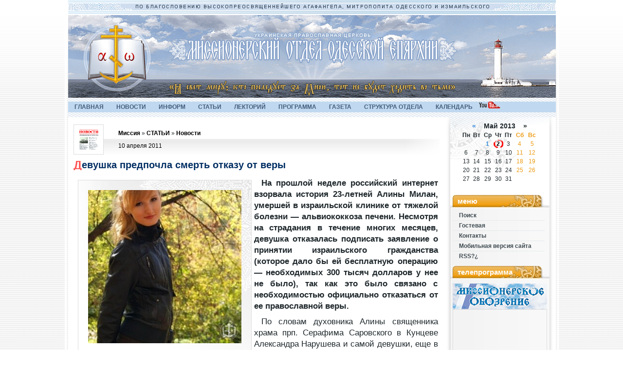

--- FILE ---
content_type: text/html; charset=windows-1251
request_url: https://missia.od.ua/859-devushka-predpochla-smert-otkazu-ot-very.html
body_size: 24519
content:
<!DOCTYPE html>
<html lang="ru">
<head>

  <script type="text/javascript" src="//vk.com/js/api/openapi.js?78"></script>
  <script type="text/javascript">
  VK.init({apiId: 3405514, onlyWidgets: true});
  </script>
  <meta http-equiv="Content-Type" content="text/html; charset=windows-1251">
  <title>Девушка предпочла смерть отказу от веры &raquo; † Отдел религиозного образования, катехизации и миссионерства Одесской епархии УПЦ</title>
  <meta name="description" content="На прошлой неделе российский интернет взорвала история 23-летней Алины Милан, умершей в израильской клинике от тяжелой болезни &mdash; альвиококкоза печени. Несмотря на страдания в течение">
  <meta name="keywords" content="&mdash, Алины, Алина, операции, печени, только, израильского, получить, выбор, Израиля, лечение, ноября, Милан, долларов, которое, храма, гражданства, время, Серафима, форуме">
  <link rel="search" type="application/opensearchdescription+xml" href="/engine/opensearch.php" title="† Отдел религиозного образования, катехизации и миссионерства Одесской епархии УПЦ">
  <link rel="alternate" type="application/rss+xml" title="† Отдел религиозного образования, катехизации и миссионерства Одесской епархии УПЦ" href="/rss.xml">
  <script type="text/javascript" src="/engine/classes/min/index.php?charset=windows-1251&amp;g=general&amp;8"></script>
  <script type="text/javascript" src="/engine/classes/min/index.php?charset=windows-1251&amp;f=engine/classes/js/bbcodes.js,engine/classes/highslide/highslide.js&amp;8"></script>
  <link rel="shortcut icon" href="/templates/missia/images/favicon.ico">
  <link media="screen" href="/templates/missia/style/styles.css" type="text/css" rel="stylesheet">
  <link media="screen" href="/templates/missia/style/engine.css" type="text/css" rel="stylesheet">
  <script type="text/javascript" src="/templates/missia/js/libs.js"></script>
  <link media="screen" href="/templates/missia/style/QapTcha.jquery.css" type="text/css" rel="stylesheet">
  <script type="text/javascript" src="/templates/missia/js/jquery.ui.touch.js"></script>
  <script type="text/javascript" src="/templates/missia/js/QapTcha.jquery.js"></script>
  <script type="text/javascript">
  $(document).ready(function(){
        $('#QapTcha').QapTcha();
  });
  </script>
  <style>
  .smallerimg {border: 1px solid rgb(221,221,221)!important;height: 184px!important; width: 184px!important;}
  </style>
</head>
<body>
  <div id="loading-layer" style="display:none">
    Загрузка. Пожалуйста, подождите...
  </div>
  <script type="text/javascript">
  <!--
  var dle_root       = '/';
  var dle_admin      = '';
  var dle_login_hash = '';
  var dle_group      = 5;
  var dle_skin       = 'missia';
  var dle_wysiwyg    = '0';
  var quick_wysiwyg  = '1';
  var dle_act_lang   = ["Да", "Нет", "Ввод", "Отмена", "Сохранить"];
  var menu_short     = 'Быстрое редактирование';
  var menu_full      = 'Полное редактирование';
  var menu_profile   = 'Просмотр профиля';
  var menu_send      = 'Отправить сообщение';
  var menu_uedit     = 'Админцентр';
  var dle_info       = 'Информация';
  var dle_confirm    = 'Подтверждение';
  var dle_prompt     = 'Ввод информации';
  var dle_req_field  = 'Заполните все необходимые поля';
  var dle_del_agree  = 'Вы действительно хотите удалить? Данное действие невозможно будет отменить';
  var dle_complaint  = 'Укажите текст вашей жалобы для администрации:';
  var dle_big_text   = 'Выделен слишком большой участок текста.';
  var dle_orfo_title = 'Укажите комментарий для администрации к найденной грамматической ошибке';
  var dle_p_send     = 'Отправить';
  var dle_p_send_ok  = 'Уведомление успешно отправлено';
  var dle_save_ok    = 'Изменения успешно сохранены. Обновить страницу?';
  var dle_del_news   = 'Удалить статью';
  var allow_dle_delete_news   = false;
  var dle_search_delay   = false;
  var dle_search_value   = '';
  $(function(){
        FastSearch();
  });
  //-->
  </script> 
  <script type="text/javascript">


  <!--  
        hs.graphicsDir = '/engine/classes/highslide/graphics/';
        hs.wrapperClassName = 'wide-border';
        hs.numberOfImagesToPreload = 0;
        hs.showCredits = false;
        
        hs.lang = {
                loadingText :     'Загрузка...',
                playTitle :       'Просмотр слайдшоу (пробел)',
                pauseTitle:       'Пауза',
                previousTitle :   'Предыдущее изображение',
                nextTitle :       'Следующее изображение',
                moveTitle :       'Переместить',
                closeTitle :      'Закрыть (Esc)',
                fullExpandTitle : 'Развернуть до полного размера',
                restoreTitle :    'Кликните для закрытия картинки, нажмите и удерживайте для перемещения',
                focusTitle :      'Сфокусировать',
                loadingTitle :    'Нажмите для отмены'
        };
        
        hs.align = 'center';
        hs.transitions = ['expand', 'crossfade'];
        hs.addSlideshow({
                interval: 4000,
                repeat: false,
                useControls: true,
                fixedControls: 'fit',
                overlayOptions: {
                        opacity: .75,
                        position: 'bottom center',
                        hideOnMouseOut: true
                }
        });
  //-->
  </script>
  <div id="top" class="wwide">
    <div class="range">
      <div class="top_img"></div>
      <div class="topmenu_container">
        <div class="topmenu_container2">
          <ul id="topmenu2">
            <li>
              <a href="/">ГЛАВНАЯ</a>
            </li>
            <li>
              <a href="/report">НОВОСТИ</a>
            </li>
            <li>
              <a href="/in-form">ИНФОРМ</a>
            </li>
            <li>
              <a href="/articles">СТАТЬИ</a>
            </li>
            <li>
              <a href="/lectoriy">ЛЕКТОРИЙ</a>
            </li>
            <li>
              <a href="/review">ПРОГРАММА</a>
            </li>
            <li>
              <a href="/newspaper">ГАЗЕТА</a>
            </li>
            <li>
              <a href="/">СТРУКТУРА ОТДЕЛА</a>
              <ul>
                <li>
                  <a href="/help">ПОМОЩЬ ДЕТЯМ</a>
                </li>
                <li>
                  <a href="/lifecentr">ЦЕНТР "ЖИЗНЬ"</a>
                </li>
                <li>
                  <a href="/turizm">ТУРКЛУБ «ПУТЬ»</a>
                </li>
                <li>
                  <a href="/peresvet">ВПК «ПЕРЕСВЕТ»</a>
                </li>
              </ul>
            </li>
            <li>
              <a href="/calendar">КАЛЕНДАРЬ</a>
            </li>
            <li><img src="/templates/missia/images/youtube.png" height="14px" style="padding-bottom:1px"></li>
          </ul>
        </div>
      </div>
    </div>
  </div>
  <div class="range">
    <div class="rightcolumn" id="rcol">
      <div class="rcol_top">
        <div id="calendar-layer">
          <table id="calendar" cellpadding="3" class="calendar">
            <tr>
              <th colspan="7" class="monthselect">
                <a class="monthlink" onclick="doCalendar('04','2013','right'); return false;" href="/2013/04/" title="Предыдущий месяц">&laquo;</a>&nbsp;&nbsp;&nbsp;&nbsp;Май 2013&nbsp;&nbsp;&nbsp;&nbsp;&raquo;
              </th>
            </tr>
            <tr>
              <th class="workday">Пн</th>
              <th class="workday">Вт</th>
              <th class="workday">Ср</th>
              <th class="workday">Чт</th>
              <th class="workday">Пт</th>
              <th class="weekday">Сб</th>
              <th class="weekday">Вс</th>
            </tr>
            <tr>
              <td colspan="2">&nbsp;</td>
              <td class="day-active-v">
                <a class="day-active-v" href="/2013/05/01/" title="Все посты за 01 мая 2013">1</a>
              </td>
              <td class="day day-current">2</td>
              <td class="day">3</td>
              <td class="weekday">4</td>
              <td class="weekday">5</td>
            </tr>
            <tr>
              <td class="day">6</td>
              <td class="day">7</td>
              <td class="day">8</td>
              <td class="day">9</td>
              <td class="day">10</td>
              <td class="weekday">11</td>
              <td class="weekday">12</td>
            </tr>
            <tr>
              <td class="day">13</td>
              <td class="day">14</td>
              <td class="day">15</td>
              <td class="day">16</td>
              <td class="day">17</td>
              <td class="weekday">18</td>
              <td class="weekday">19</td>
            </tr>
            <tr>
              <td class="day">20</td>
              <td class="day">21</td>
              <td class="day">22</td>
              <td class="day">23</td>
              <td class="day">24</td>
              <td class="weekday">25</td>
              <td class="weekday">26</td>
            </tr>
            <tr>
              <td class="day">27</td>
              <td class="day">28</td>
              <td class="day">29</td>
              <td class="day">30</td>
              <td class="day">31</td>
              <td colspan="2">&nbsp;</td>
            </tr>
          </table>
        </div>
      </div>
      <div class="block_header first">
        меню
      </div>
      <div class="block_content" style="overflow:visible; padding-left:15px; float:none"></div>
      <div style="height:5px; width:100%; float:left">
        &nbsp;
      </div>
      <div class="block_content">
        <ul class="lmenu reset">
          <li>
            <a href="/index.php?do=search">Поиск</a>
          </li>
          <li>
            <a href="/index.php?newsid=91">Гостевая</a>
          </li>
          <li>
            <a href="/index.php?do=feedback">Контакты</a>
          </li>
          <li>
            <a href="/index.php?action=mobile">Мобильная версия сайта</a>
          </li>
          <li>
            <a href="/info.html">RSS?&iquest;</a>
          </li>
        </ul>
      </div>
      <div class="block_header">
        телепрограмма
      </div>
      <div class="block_content" style="padding-left:15px; padding-top:9px">
        <a href="/review"><img src="/templates/missia/images/logo/obozrenie.png" alt="Миссионерское Обозрение" align="absmiddle" title="Миссионерское Обозрение"></a> <iframe src="https://www.youtube.com/embed/KGjTRgVYkuE?wmode=transparent&rel=0" width="182" height="137" frameborder="0" allowfullscreen wmode="Opaque" title="YouTube video player" style="padding: 5px;border: solid 1px #ddd;"></iframe>
        <div class="block_txt" style="text-align: none; margin-left:0px">
          <center>
            <a id="all_comm" href="/review"><span style="color:#F00; font-weight:bold">А</span>РХИВ ПЕРЕДАЧ</a>
          </center>
        </div>
      </div>
      <div class="block_header">
        газета
      </div>
      <div class="block_content" style="padding-left:15px; padding-top:9px">
        <a target="_new" href="/uploads/files/newspaper/0004/index.html"><img src="/uploads/blockpro/184x184_1366039111_untitled-1.jpg" class="iCatName" style="border: 1px solid rgb(221,221,221);height: 184px; width: 184px;" alt="Миссионерское Обозрение" align="absmiddle" title="Миссионерское Обозрение"></a>
        <div class="block_txt" style="text-align: none; margin-left:0px">
          <center>
            <a id="all_comm" href="/newspaper"><span style="color:#F00; font-weight:bold">А</span>РХИВ ГАЗЕТЫ</a>
          </center>
        </div>
      </div>
      <div class="block_header">
        журнал
      </div>
      <div class="block_content" style="padding-left:15px; padding-top:9px">
        <img class="iCatName smallerimg" src="http://www.blagovest.od.ua/timthumb/timthumb.php?src=http://blagovest.od.ua/uploads/posts/2013-03/1363372593_afisha-nom3.jpg&amp;s=1&amp;w=184&amp;h=184&amp;q=100&amp;zc=1" alt="&quot;День Ангела&quot;-3 выпуск!" title="&quot;День Ангела&quot;-3 выпуск!">
        <div class="block_txt" style="text-align: none; margin-left:0px">
          <center>
            <span style="color:#F00; font-weight:bold">А</span>РХИВ ЖУРНАЛА
          </center>
        </div>
      </div>
      <div class="block_header">
        популярные
      </div>
      <div class="block_content">
        <ul class="top-news">
          <li>
            <a href="/1509-sostoyalas-lekciya-na-temy-o-novyh-tehnologiyah-identifikacii-lichnosti-i-praktika-vyzhivaniya-v-usloviyah-globalizacii.html" class="catName"><img class="iCatName" src="/uploads/posts/2013-04/thumbs/1364975678_2.jpg" alt="Состоялась лекция на темы: «О новых технологиях идентиф ..."></a>
            <p class="bukvica2">Состоялась лекция на темы: «О новых технологиях идентиф ...</p>
            <p>&nbsp;По благословению Высокопреосвященнейшего</p>
          </li>
          <li>
            <a href="/1511-v-kieve-sostoyalsya-iii-vseukrainskiy-roditelskiy-forum.html" class="catName"><img class="iCatName" src="/uploads/posts/2013-04/thumbs/1364988159_glavnaya.jpg" alt="В Киеве состоялся III Всеукраинский Родительский Форум"></a>
            <p class="bukvica2">В Киеве состоялся III Всеукраинский Родительский Форум</p>
            <p>С 29 по 30 марта 2013г. в Киевском Национальном</p>
          </li>
          <li>
            <a href="/1520-v-odesse-sostoyalsya-seminar-po-prepodavaniyu-kursa-bibleyskaya-istoriya-i-hristianskaya-etika.html" class="catName"><img class="iCatName" src="/uploads/posts/2013-04/thumbs/1366871662_glavnaya.jpg" alt="В Одессе состоялся семинар по преподаванию курса «Библе ..."></a>
            <p class="bukvica2">В Одессе состоялся семинар по преподаванию курса «Библе ...</p>
            <p>18 апреля 2013 года по благословению</p>
          </li>
          <li>
            <a href="/1524-v-odessu-s-afona-dostavlen-spisok-chudotvornoy-ikony-bozhiey-materi-vsecarica.html" class="catName"><img class="iCatName" src="/uploads/posts/2013-04/thumbs/1367321396_glavnaya.jpg" alt="В Одессу с Афона доставлен список чудотворной иконы Бож ..."></a>
            <p class="bukvica2">В Одессу с Афона доставлен список чудотворной иконы Бож ...</p>
            <p>27 апреля 2013 года&nbsp; по благословению</p>
          </li>
          <li>
            <a href="/1519-skvernye-slova-v-nashey-zhizni-o-razrushayuschem-effekte-nenormativnoy-leksiki.html" class="catName"><img class="iCatName" src="/uploads/posts/2013-04/thumbs/1366113617_zz.jpg" alt="Скверные слова в нашей жизни. О разрушающем эффекте нен ..."></a>
            <p class="bukvica2">Скверные слова в нашей жизни. О разрушающем эффекте нен ...</p>
            <p>&laquo;Я не ругаюсь матом, а разговариваю на</p>
          </li>
          <li>
            <a href="/1490-vnimaniyu-roditeley-dopolnitelnaya-informaciya-o-kurse-bibleyskaya-istoriya-i-hristianskaya-etika.html" class="catName"><img class="iCatName" src="/uploads/posts/2013-03/thumbs/1362397875_shshsh.jpg" alt="ВНИМАНИЮ РОДИТЕЛЕЙ! Дополнительная информация о курсе ..."></a>
            <p class="bukvica2">ВНИМАНИЮ РОДИТЕЛЕЙ! Дополнительная информация о курсе ...</p>
            <p>Для введения предмета &laquo;Библейская история и</p>
          </li>
          <li>
            <a href="/1510-odinnadcataya-godovschina-krestnogo-hoda-v-gizmaile.html" class="catName"><img class="iCatName" src="/uploads/posts/2013-04/thumbs/1364984211_glavnaya.jpg" alt="Одиннадцатая годовщина Крестного хода в г.Измаиле"></a>
            <p class="bukvica2">Одиннадцатая годовщина Крестного хода в г.Измаиле</p>
            <p>27 марта 2013 года в г. Измаиле прошел Крестный</p>
          </li>
          <li>
            <a href="/1521-yazyk-moy-vrag-moy-o-mnogoslovii-i-ego-posledstviyah.html" class="catName"><img class="iCatName" src="/uploads/posts/2013-04/thumbs/1366898227_glavnaya.jpg" alt="Язык мой - враг мой. Многословие и его последствия"></a>
            <p class="bukvica2">Язык мой - враг мой. Многословие и его последствия</p>
            <p>Многословие - один из главных пороков</p>
          </li>
          <li>
            <a href="/1514-fakultativ-bibleyskaya-istoriya-i-hristianskaya-etika-predmet-ne-bogoslovskiy-a-kulturologicheskiy.html" class="catName"><img class="iCatName" src="/uploads/posts/2013-04/thumbs/1365503322_glavnaya.jpg" alt="Факультатив «Библейская история и христианская этика» – ..."></a>
            <p class="bukvica2">Факультатив «Библейская история и христианская этика» – ...</p>
            <p>Факультатив &laquo;Библейская история и</p>
          </li>
          <li>
            <a href="/1513-bogosluzheniya-velikogo-posta-ot-krestopoklonnoy-nedeli-do-strastnoy-sedmicy.html" class="catName"><img class="iCatName" src="/uploads/posts/2013-04/thumbs/1365407570_glavnaya.jpg" alt="Богослужения Великого поста: от Крестопоклонной недели ..."></a>
            <p class="bukvica2">Богослужения Великого поста: от Крестопоклонной недели ...</p>
            <p>Пост, возносящий душу христианина от земли к небу</p>
          </li>
        </ul>
      </div>
      <div class="block_header">
        комментарии
      </div>
      <div class="block_content">
        <script type="text/javascript" src="/engine/modules/lastcomments/hint/show.js"></script>
        <link rel="stylesheet" type="text/css" href="/engine/modules/lastcomments/style.css">
        <div class="lastcomments" id="lastcomments">
          <ul>
            <li onmouseover="balloon.showTooltip(event,'load:lastcomments_16d2b9c56b66670ac31d427e10218a25')">
              <div class="info">
                Написал(а): <b></b>
              </div>
              <div class="info">
                <p class="bukvica2"><a href="/news/articles/top/1515-17-aprelya-2013-goda-sostoitsya-seminar-po-prepodavaniyu-kursa-bibleyskaya-istoriya-i-hristianskaya-etika.html">18 апреля 2013 года состоится с ...</a></p>
              </div><span id="lastcomments_16d2b9c56b66670ac31d427e10218a25" style="display:none">Семинар состоится 18 апреля 2013 года,в четверг.</span>
            </li>
            <li onmouseover="balloon.showTooltip(event,'load:lastcomments_80396b628b393f74d6c2279eec132669')">
              <div class="info">
                Написал(а): <b></b>
              </div>
              <div class="info">
                <p class="bukvica2"><a href="/news/articles/top/1504-31-marta-2013-goda-sostoitsya-lekciya-na-temy-o-novyh-tehnologiyah-identifikacii-lichnosti-i-praktika-vyzhivaniya-v-usloviyah-globalizacii.html">31 марта 2013 года состоится лек ...</a></p>
              </div><span id="lastcomments_80396b628b393f74d6c2279eec132669" style="display:none">Особые слова благодарности Высокопреосвященнейшему Агафангелу митрополиту Одесскому и Измаильскому. Спаси Вас ГОСПОДИ.</span>
            </li>
            <li onmouseover="balloon.showTooltip(event,'load:lastcomments_00fa75b5432af1ab704a5f86b20dbdb5')">
              <div class="info">
                Написал(а): <b></b>
              </div>
              <div class="info">
                <p class="bukvica2"><a href="/news/articles/top/1504-31-marta-2013-goda-sostoitsya-lekciya-na-temy-o-novyh-tehnologiyah-identifikacii-lichnosti-i-praktika-vyzhivaniya-v-usloviyah-globalizacii.html">31 марта 2013 года состоится лек ...</a></p>
              </div><span id="lastcomments_00fa75b5432af1ab704a5f86b20dbdb5" style="display:none">Благодарим преосвященнейшего Владыку Агафангела и протоиерея Олега за возможность послушать лекцию эксперта по новым технологиям идентификации личности и биометрическим паспортам Олега Васильевича Щербанюка.</span>
            </li>
            <li onmouseover="balloon.showTooltip(event,'load:lastcomments_8bb2415948b4f63dcfd7d348c584eec4')">
              <div class="info">
                Написал(а): <b></b>
              </div>
              <div class="info">
                <p class="bukvica2"><a href="/news/articles/top/1504-31-marta-2013-goda-sostoitsya-lekciya-na-temy-o-novyh-tehnologiyah-identifikacii-lichnosti-i-praktika-vyzhivaniya-v-usloviyah-globalizacii.html">31 марта 2013 года состоится лек ...</a></p>
              </div><span id="lastcomments_8bb2415948b4f63dcfd7d348c584eec4" style="display:none">Стоит пойти, Олег Щербанюк один из немногих конструктивных и последовательных борцов с навязыванием системы тотального контроля.</span>
            </li>
            <li onmouseover="balloon.showTooltip(event,'load:lastcomments_11ea0f62f78f63a594718aa342602543')">
              <div class="info">
                Написал(а): <b></b>
              </div>
              <div class="info">
                <p class="bukvica2"><a href="/news/articles/in-form/1373-doghantery-diagnoz-nashego-vremeni.html">Догхантеры - диагноз нашего врем ...</a></p>
              </div><span id="lastcomments_11ea0f62f78f63a594718aa342602543" style="display:none">ЗАКОН УКРАЇНИ<br>
              Про захист тварин від жорстокого поводження<br>
              Стаття 24.<br>
              Собаки, незалежно від породи, належності та призначення, у<br>
              тому числі й ті, що мають нашийники з номерними знаками і<br>
              намордники, але знаходяться без власника на вулицях, площах,<br>
              ринках, у скверах, садах, на бульварах, пляжах, у громадському<br>
              транспорті, дворах та інших громадських місцях, вважаються<br>
              безпритульними і підлягають вилову.[</span>
            </li>
            <li onmouseover="balloon.showTooltip(event,'load:lastcomments_861a413c85ba2feed0a7f9396a145f9d')">
              <div class="info">
                Написал(а): <b></b>
              </div>
              <div class="info">
                <p class="bukvica2"><a href="/news/articles/in-form/163-dvizhenie-nju-jejjdzh.-pravoslavnyjj-vzgljad..html">Движение «Нью-Эйдж». Православны ...</a></p>
              </div><span id="lastcomments_861a413c85ba2feed0a7f9396a145f9d" style="display:none">Дело в том, что авторы написавшие статью совершенно не поняли смысл и понятие нью эйдж.На самом деле нью эйдж это новое мироощущение,а не учение,им может обладать как верующий так и неверующий,как представитель православия так и представитель иных религий.Нью эйджер видит мир в единстве,и ОЩУЩАЕТ Единство всех и вся .а также стремится к полному искоренению грехов,вредных привычек и прекращению войн,и насилия на Земле.</span>
            </li>
            <li onmouseover="balloon.showTooltip(event,'load:lastcomments_24e1f460acc066590839ac6601713374')">
              <div class="info">
                Написал(а): <b></b>
              </div>
              <div class="info">
                <p class="bukvica2"><a href="/news/articles/in-form/1485-hristianstvo-i-yazychestvo-dvuhtysyacheletniy-dialog-na-sovremennom-etape.html">Христианство и язычество: двухты ...</a></p>
              </div><span id="lastcomments_24e1f460acc066590839ac6601713374" style="display:none">О неоязычестве в Одессе я читал статьи главы одесской общины родновенров В.Кузнецова, они не доступны широкому кругу читателей потому что опубликованы в сборниках студенческих работ Исторического Факультета ОНУ им. И. Мечникова. Сочинения язычников также читал работы идеологов неоязычества: Г.Лозко &quot;Антологія християнства&quot;и В.Истархова &quot;Удар русских богов&quot;, которые нельзя назвать очень качественными в плане логичности изложения и веса аргументации.</span>
            </li>
            <li onmouseover="balloon.showTooltip(event,'load:lastcomments_182ed44d629381621e37ba1b7f0604c9')">
              <a href="/user/%C2%E0%EB%E5%ED%F2%E8%ED/" class="avatar"><img src="/uploads/fotos/foto_2.jpg" width="48" height="48" alt="Валентин"></a>
              <div class="info">
                Написал(а): <b><a onclick="ShowProfile('%C2%E0%EB%E5%ED%F2%E8%ED', '/user/%C2%E0%EB%E5%ED%F2%E8%ED/'); return false;" href="/user/%C2%E0%EB%E5%ED%F2%E8%ED/"><span style="color:#FF0000">Валентин</span></a></b>
              </div>
              <div class="info">
                <p class="bukvica2"><a href="/news/review/1489-missionerskoe-obozrenie-100224-13.html">Миссионерское Обозрение 10.02.24 ...</a></p>
              </div><span id="lastcomments_182ed44d629381621e37ba1b7f0604c9" style="display:none">Ищук Васисилий Дмитриевич из Винницкой области ищет командира роты Куприянова Сергея Васильевича и сослуживца Караманова Александра.<br>
              Его телефон 0674307569. Подробности в сюжете...</span>
            </li>
            <li onmouseover="balloon.showTooltip(event,'load:lastcomments_7cae670dafcdd4b54372704c4910c25f')">
              <div class="info">
                Написал(а): <b></b>
              </div>
              <div class="info">
                <p class="bukvica2"><a href="/news/articles/in-form/1486-v-pomosch-novonachalnomu-kak-vybirat-pravoslavnuyu-literaturu.html">В помощь новоначальному: как выб ...</a></p>
              </div><span id="lastcomments_7cae670dafcdd4b54372704c4910c25f" style="display:none">Очень полезная информация. +++Спаси Господи+++</span>
            </li>
            <li onmouseover="balloon.showTooltip(event,'load:lastcomments_afd0777a4de033c35e5856638df80388')">
              <div class="info">
                Написал(а): <b></b>
              </div>
              <div class="info">
                <p class="bukvica2"><a href="/news/articles/in-form/1485-hristianstvo-i-yazychestvo-dvuhtysyacheletniy-dialog-na-sovremennom-etape.html">Христианство и язычество: двухты ...</a></p>
              </div><span id="lastcomments_afd0777a4de033c35e5856638df80388" style="display:none">Жаль что нет ссылок на изученную литературу: программные документы неоязычников, их сочинения о христианстве.</span>
            </li>
          </ul>
        </div>
        <div class="block_txt" style="text-align: none;">
          <center>
            <a id="all_comm" href="/index.php?do=lastcomments"><span style="color:#F00; font-weight:bold">в</span>се коммертарии</a>
          </center>
        </div>
      </div>
      <div class="block_header">
        rss-новости
      </div>
      <div class="block_content">
        <div class="block_txt block_txt1">
          <div class="informer">
            <p><b>Ангел Гефсимании</b></p>
            <div class="discript">
              Во время моления Христа в Гефсиманском саду «явился… Ему Ангел с небес и укреплял Его» (Лк. 22: 43). Но может ли Творец принимать укрепление от твари?
            </div>
          </div>
          <div class="informer">
            <p><b>В гости к матушке Матроне</b></p>
            <div class="discript">
              Помогает! Даже если не просишь. Дает то, что необходимо. Надо только веру иметь. И быть благодарным. Научиться благодарить.
            </div>
          </div>
          <div class="informer">
            <p><b>Скоро Пасха</b></p>
            <div class="discript">
              Ведь у всех вас есть дети. И вы хотите их вырастить, или внуков уже поднимаете. И никогда руки в этом деле у вас не опустятся. Так и со страной, с Россией нашей…
            </div>
          </div>
        </div>
      </div>
      <div class="block_header">
        обращение
      </div>
      <div class="block_content">
        <div class="block_txt">
          <strong>Д</strong>орогие читатели! Всякий православный христианин в течение всей своей жизни должен приступать к Таинствам Исповеди и Причащения как самым важным Таинствам Христовой Церкви. Если до сих пор это было вам неизвестно, или другие причины отвлекали вас от этих спасительных Таинств, умоляем вас устранить это недоразумение. <span style="color:#F00; font-weight:bold">П</span><a href="/index.php?do=static&amp;page=prichastie">риходите к Исповеди и Причастию и да благословит вас Господь!</a>
        </div>
      </div>
      <div class="block_header">
        телефон
      </div>
      <div class="block_content">
        <div class="block_txt">
          <strong>У</strong>важаемые посeтители, у нас работает телефон доверия! Вы можете звонить на номер <span style="color:#F00">+38 (048) 795-61-25</span> с 9.00 до 21.00. <span style="color:#F00; font-weight:bold">П</span><a href="/index.php?do=static&page=telefon_doverija">одробнее...</a>
        </div>
      </div>
      <div class="block_header">
        облако
      </div>
      <div class="block_content">
        <div class="block_txt">
          <a href="/tags/2012/" class="clouds_xsmall" title="Найдено публикаций: 9">2012</a>, <a href="/tags/%E0%E1%EE%F0%F2/" class="clouds_xsmall" title="Найдено публикаций: 5">аборт</a>, <a href="/tags/%C0%E3%E0%F4%E0%ED%E3%E5%EB/" class="clouds_small" title="Найдено публикаций: 17">Агафангел</a>, <a href="/tags/%C0%EB%F2%E0%F0%FC+%ED%E0%F6%E8%E9/" class="clouds_xsmall" title="Найдено публикаций: 3">Алтарь наций</a>, <a href="/tags/%E0%F3%E4%E8%EE/" class="clouds_large" title="Найдено публикаций: 49">аудио</a>, <a href="/tags/%C1%EE%E6%E5%F1%F2%E2%E5%ED%ED%E0%FF+%EB%E8%F2%F3%F0%E3%E8%FF/" class="clouds_xsmall" title="Найдено публикаций: 7">Божественная литургия</a>, <a href="/tags/%E1%F3%E4%F3%F9%E5%E5/" class="clouds_xsmall" title="Найдено публикаций: 3">будущее</a>, <a href="/tags/%E2%E8%E4%E5%EE/" class="clouds_xlarge" title="Найдено публикаций: 50">видео</a>, <a href="/tags/%E2%F0%E0%F7%E8/" class="clouds_xsmall" title="Найдено публикаций: 3">врачи</a>, <a href="/tags/%E2%FB%F1%F2%E0%E2%EA%E0-%FF%F0%EC%E0%F0%EA%E0/" class="clouds_xsmall" title="Найдено публикаций: 5">выставка-ярмарка</a>, <a href="/tags/%E3%E0%E7%E5%F2%E0/" class="clouds_small" title="Найдено публикаций: 20">газета</a>, <a href="/tags/%E4%E5%F2%E8/" class="clouds_small" title="Найдено публикаций: 22">дети</a>, <a href="/tags/%E4%E8%F1%EA%F3%F1%F1%E8%EE%ED%ED%FB%E9+%EA%EB%F3%E1/" class="clouds_xsmall" title="Найдено публикаций: 7">дискуссионный клуб</a>, <a href="/tags/%E8%F1%F2%EE%F0%E8%FF/" class="clouds_small" title="Найдено публикаций: 19">история</a>, <a href="/tags/%CA%E0%F1%EF%E5%F0%EE%E2%F1%EA%E0%FF+%E8%EA%EE%ED%E0/" class="clouds_xsmall" title="Найдено публикаций: 12">Касперовская икона</a>, <a href="/tags/%EA%EE%ED%F4%E5%F0%E5%ED%F6%E8%FF/" class="clouds_xsmall" title="Найдено публикаций: 6">конференция</a>, <a href="/tags/%EA%F0%E5%F1%F2%ED%FB%E9+%F5%EE%E4/" class="clouds_medium" title="Найдено публикаций: 28">крестный ход</a>, <a href="/tags/%EB%E5%EA%F6%E8%FF/" class="clouds_medium" title="Найдено публикаций: 37">лекция</a>, <a href="/tags/%EC%E8%F2%F0%EE%EF%EE%EB%E8%F2+%E0%E3%E0%F4%E0%ED%E3%E5%EB/" class="clouds_xsmall" title="Найдено публикаций: 7">митрополит агафангел</a>, <a href="/tags/%EC%EE%EB%E5%E1%E5%ED/" class="clouds_xsmall" title="Найдено публикаций: 5">молебен</a>, <a href="/tags/%EC%EE%EB%E8%F2%E2%E0/" class="clouds_xsmall" title="Найдено публикаций: 3">молитва</a>, <a href="/tags/%EC%EE%ED%E0%F1%F2%FB%F0%FC/" class="clouds_xsmall" title="Найдено публикаций: 4">монастырь</a>, <a href="/tags/%ED%E0%F3%EA%E0/" class="clouds_xsmall" title="Найдено публикаций: 4">наука</a>, <a href="/tags/%ED%E5%E2%FB%E4%F3%EC%E0%ED%ED%FB%E5+%E8%F1%F2%EE%F0%E8%E8/" class="clouds_xsmall" title="Найдено публикаций: 4">невыдуманные истории</a>, <a href="/tags/%CE%E4%E5%F1%F1%EA%E0%FF+%FE%F0%E8%E4%E8%F7%E5%F1%EA%E0%FF+%E0%EA%E0%E4%E5%EC%E8%FF/" class="clouds_xsmall" title="Найдено публикаций: 10">Одесская юридическая академия</a>, <a href="/tags/%EE%F1%E2%FF%F9%E5%ED%E8%E5/" class="clouds_xsmall" title="Найдено публикаций: 5">освящение</a>, <a href="/tags/%CF%E0%F1%F5%E0/" class="clouds_xsmall" title="Найдено публикаций: 4">Пасха</a>, <a href="/tags/%EF%E0%F2%F0%E8%E0%F0%F5+%EA%E8%F0%E8%EB%EB/" class="clouds_xsmall" title="Найдено публикаций: 9">патриарх кирилл</a>, <a href="/tags/%EF%F0%E0%E2%EE%F1%EB%E0%E2%E8%E5/" class="clouds_xsmall" title="Найдено публикаций: 4">православие</a>, <a href="/tags/%CF%F0%E0%E2%EE%F1%EB%E0%E2%ED%FB%E9+%EC%E8%F0/" class="clouds_xsmall" title="Найдено публикаций: 3">Православный мир</a>, <a href="/tags/%EF%F0%E0%E2%EE%F1%EB%E0%E2%ED%FB%E9+%EC%EE%EB%EE%E4%E5%E6%ED%FB%E9+%F6%E5%ED%F2%F0/" class="clouds_xsmall" title="Найдено публикаций: 5">православный молодежный центр</a>, <a href="/tags/%D1%E2%E5%F2+%D0%EE%E6%E4%E5%F1%F2%E2%E0/" class="clouds_xsmall" title="Найдено публикаций: 7">Свет Рождества</a>, <a href="/tags/%D1%E2%FF%F2%EE-%C8%EB%FC%E8%ED%F1%EA%E8%E9+%EC%EE%ED%E0%F1%F2%FB%F0%FC/" class="clouds_xsmall" title="Найдено публикаций: 3">Свято-Ильинский монастырь</a>, <a href="/tags/%D1%E2%FF%F2%EE-%D3%F1%EF%E5%ED%F1%EA%E8%E9+%EC%EE%ED%E0%F1%F2%FB%F0%FC/" class="clouds_xsmall" title="Найдено публикаций: 3">Свято-Успенский монастырь</a>, <a href="/tags/%F1%E2%FF%F9%E5%ED%ED%EE%F1%EB%F3%E6%E8%F2%E5%EB%E8/" class="clouds_xsmall" title="Найдено публикаций: 6">священнослужители</a>, <a href="/tags/%F1%E5%EA%F2%E0/" class="clouds_xsmall" title="Найдено публикаций: 8">секта</a>, <a href="/tags/%F6%E5%ED%F2%F0+%AB%E6%E8%E7%ED%FC%BB/" class="clouds_xsmall" title="Найдено публикаций: 4">центр «жизнь»</a>, <a href="/tags/%F6%E5%F0%EA%EE%E2%FC/" class="clouds_xsmall" title="Найдено публикаций: 3">церковь</a>, <a href="/tags/%FD%E2%EE%EB%FE%F6%E8%FF/" class="clouds_xsmall" title="Найдено публикаций: 4">эволюция</a>, <a href="/tags/%FE%E2%E5%ED%E0%EB%FC%ED%E0%FF+%FE%F1%F2%E8%F6%E8%FF/" class="clouds_xsmall" title="Найдено публикаций: 5">ювенальная юстиция</a><br>
          <br>
          <a href="/tags/">Показать все теги</a>
        </div>
      </div>
      <div class="rcol_bottom" id="rcol_bott">
        &nbsp;
      </div>
    </div>
    <div class="datacontainer" id="datacont">
      <div class="data_lcol catalog" id="id_data_lcol">
        <div id='dle-content'>
          <div class="base fullstory cstm_main">
            <div class="cstm_hdr_left"><img src="/templates/missia/images/category/newnews.png"></div>
            <div class="cstm_hdr_right hdr_full">
              <div class="cstm_category">
                <a href="/news/">Миссия</a> &raquo; <a href="/news/articles/">СТАТЬИ</a> &raquo; <a href="/news/articles/ortnews/">Новости</a>
              </div>
              <div class="cstm_date">
                <a href="/2011/04/10/">10 апреля 2011</a>
              </div>
            </div>
            <div class="cstm_title title_full" style="margin-bottom:15px">
              <a href="/859-devushka-predpochla-smert-otkazu-ot-very.html">Девушка предпочла смерть отказу от веры</a>
            </div>
            <div class="dpad">
              <div class="maincont">
                <div class="fullstorytext">
                  <br>
                  <div id="news-id-859" style="display:inline;">
                    <p style="text-align: justify;"><strong><a href="/uploads/posts/2011-04/1302464580_y_de12715f.jpg" onclick="return hs.expand(this)"><img align="left" src="/uploads/posts/2011-04/thumbs/1302464580_y_de12715f.jpg" alt='Девушка предпочла смерть отказу от веры' title='Девушка предпочла смерть отказу от веры'></a>На прошлой неделе российский интернет взорвала история 23-летней Алины Милан, умершей в израильской клинике от тяжелой болезни &mdash; альвиококкоза печени. Несмотря на страдания в течение многих месяцев, девушка отказалась подписать заявление о принятии израильского гражданства (которое дало&nbsp;бы ей бесплатную операцию &mdash; необходимых 300 тысяч долларов у нее не было), так как это было связано с необходимостью официально отказаться от ее православной веры.</strong></p>
                    <p style="text-align: justify;">По словам духовника Алины священника храма прп. Серафима Саровского в Кунцеве Александра Нарушева и самой девушки, еще в ноябре прошлого года она была поставлена в клинике перед выбором &mdash; получить в ускоренном порядке гражданство Израиля (и тем самым право на дальнейшее бесплатное лечение, которое могло&nbsp;бы спасти ей жизнь), для чего необходимо было указать себя в документах как иудейку или атеистку, или сохранить верность православию и ждать неминуемой смерти. Алина Милан выбрала второе, и разместивший первое сообщение об этом в своем блоге Никита Мендкович без колебаний назвал ее современной христианской мученицей за веру.</p>
                    <p style="text-align: justify;">Имеющаяся в интернете информация из вполне достоверных источников в России и в Израиле позволяет предоставить достаточно полную картину событий. Многие найденные нами источники отсутствуют в исходном сообщении в блоге Мендковича и прошли вне внимания публики, многие записи в интернете ныне уже стерты, мы предоставляем самую полную и объективную картину событий.</p>
                    <p style="text-align: justify;">Из сообщества юридического факультета МГУ (где училась Алина) в Живом Журнале 3 февраля 2011 года:</p>
                    <p style="text-align: justify;">История болезни Алины. Записано со слов матери</p>
                    <p style="text-align: justify;">"Заболела она резко, поднялась температура, потом пожелтела. Типичные признаки гепатита, поэтому сначала ее увезли в инфекционную клинику, когда гепатит не подтвердился, перевели в Боткинскую, там сделали две операции по дренированию гнойного абсцесса, июль и август лечили абсцесс, потом месяц мы лечились дома. 25 октября сделали операцию, хотели удалить больную долю печени, но во время операции поставили диагноз &mdash; альвеококкоз, увидели площадь поражения, и поняли, что ничего сделать не могут. Поэтому зашили и предложили сделать полную трансплантацию печени. Шанс, что трансплантация пройдет удачно, был ничтожный, я лично консультировалась с проф. Чжао (<em>А.В. Чжао, зав. отделением трансплантации НИИ СП "Склифосовского". - <strong>Ред.</strong></em>). Мне его телефон дали общие знакомые. Со стороны врачей Боткинской, в том числе и зав. отделения Бедина, были только обещания проконсультировать, все затягивалось. Состояние Алины ухудшалось, она уже перебралась в реанимацию, так как упало давление, начались перебои в сердечном ритме, и это все на фоне печеночной недостаточности &mdash; прямая угроза уже не просто здоровью, а жизни.</p>
                    <p style="text-align: justify;">Решение лететь в Израиль было принято быстро, я по электронке разослала выписку из истории болезни и ссылку на компьютерную томографию во все крупнейшие клиники мира. "Ихилов" (<em>больница "Ихилов", так чаще всего называют</em> <em>Медицинский центр имени</em> <em></em><em>Сураски</em> <em></em><em>в Тель-Авиве, это одна из современнейших клиник мира. <strong>&mdash; Ред</strong></em><strong>.</strong>) ответил одним из первых, предложения по лечению были конкретные, поэтому 11 ноября мы уже были в приемном покое этой больницы.</p>
                    <p style="text-align: justify;">Уже здесь выяснилось, что нам во время операции занесли инфекцию, которая и стала причиной сепсиса. В Израиле за наше лечение взялись с энтузиазмом. Сделали три операции по восстановлению печеночных протоков и нижней полой вены. А 26 ноября случился сепсис, это общее заражение крови. Причина &mdash; внутрибольничная инфекция, которая отличается стойкостью, так как живет в больницах по соседству с антибиотиками.</p>
                    <p style="text-align: justify;">До сегодняшнего дня Алина в реанимации отделения хирургии печени. Состояние тяжелое.</p>
                    <p style="text-align: justify;">Опять стоит вопрос жизни. С печенью ничего за эти два месяца не делали, так как любое вмешательство &mdash; угроза жизни.</p>
                    <p style="text-align: justify;">Что касается оплаты. Мне перед отъездом просто дал денег генеральный директор организации, в которой я работала несколько лет назад. Этих денег хватило на месяц лечения и те операции, которые сделали. Сейчас долг, как я вам писала, 64 тысячи долларов, вариантов куда-то ехать просто нет. Состояние Алины не позволяет перемещаться. Надо заканчивать лечение. С фондами работали мои друзья, это потраченное впустую время и силы. Ни один фонд на сегодняшний день не заплатил ни копейки. Алина не пятилетний ребенок, которого жалко всем. Взрослый человек, а взрослым в России помогают только близкие и знакомые".</p>
                    <p style="text-align: justify;">Полная стоимость операции по трансплантации печени называлась на форуме юрфака МГУ &mdash; 300 тысяч долларов. Этих денег у Алины и ее родственников уже не было.</p>
                    <p style="text-align: justify;">Имелось решение &mdash; обратиться с официальным заявлением об ускоренном получении израильского гражданства, которое дало&nbsp;бы возможность получить бесплатное лечение. Об этом в ноябре 2010 года писал на форуме храма прп. Серафима Саровского в Кунцеве духовник Алины (она жила, как указано в ее анкете "Вконтакте", в Можайском районе у метро "Кунцево"), священник Александр Нарушев: "Денег на лечение почти нет &lt;&hellip;&gt;, еще есть возможность принять гражданство Израиля и лечиться бесплатно и быстро, ведь времени очень мало&hellip; Для того чтобы получитьгражданство, ей остается только заполнить анкету и обращение в посольство, все остальное уже уладили".</p>
                    <p style="text-align: justify;">По израильскому "Закону о возвращении", Алина могла рассчитывать на репатриацию &mdash; как выяснилось из публикаций в израильских СМИ о ее смерти, ее уже покойный отец был евреем, а его мать (бабушка Алины) в настоящее время является гражданкой Израиля. Как сообщает сайт Newsru. com.il: "Консульский отдел министерства Главы правительства "Натив" в течение месяца завершил проверку документов, подтверждающих право девушки на получение израильского гражданства, и в декабре передал свои рекомендации МВД, но МВД не торопилось с принятием решения, отмечает пресс-служба "Кадимы", израильской партии, куда за помощью из-за проволочек властей обратилась в январе 2011 года бабушка Алины. Как отмечается далее на израильском новостном сайте, депутат Кнессета (израильского парламента) от партии "Кадима" Марина Солодкина по просьбе бабушки Алины "обращалась к начальнику Управления регистрации населения Амнону Бен-Ами с просьбой срочно вмешаться и ускорить принятие решения по данному делу, приняв во внимание состояние здоровья девушки, но помощи так и не было оказано".</p>
                    <p style="text-align: justify;">Причина понятна из записей на форуме храма прп. Серафима Саровского в Кунцеве, в котором служит духовник Алины. 10 ноября 2010 года он там писал по поводу процедуры ускоренного получения израильского гражданства:</p>
                    <p style="text-align: justify;">"Но в анкете есть графа "вероисповедание". По закону, стать гражданином Израиля может только иудей или атеист&hellip; Для того чтобы получить быструю медицинскую помощь и шанс на жизнь, в этой графе нужно написать только одно слово: "атеистка" или "иудейка"&hellip; Вот с этим вопросом она и обратилась ко мне по телефону. Что делать? Врачи говорят, что времени очень мало, две-три недели, у нас не проводят подобного рода лечение.</p>
                    <p style="text-align: justify;">Выбор прост &mdash; слукавить, отречься и получить надежду на исцеление или полностью положиться на Бога.</p>
                    <p style="text-align: justify;">Со смешанным чувством ехал сегодня к ней в больницу (<em>10 ноября Алина находилась еще в Москве. &mdash; <strong>Ред</strong>.</em>), рядом сидела ее мать с уставшим, но не подавленным видом, а там, в реанимационной палате, меня ждал человек, желающий получить ответ, возможно, на самый главный вопрос в ее жизни.</p>
                    <p style="text-align: justify;">Я не вершитель судеб и не знал, что сказать&hellip; точнее знал, но&hellip;</p>
                    <p style="text-align: justify;">Еще по дороге в больницу мать девушки сказала, что они с дочерью приняли решение&hellip; я перевел разговор в другое русло, боясь услышать самое страшное для себя, как священника и христианина.</p>
                    <p style="text-align: justify;">Войдя в палату, увидел совершенно худое, желтоватое, едва&nbsp;ли похожее на девушку 22 лет существо. Но с ясными глазами и какой-то удивительной твердостью и решимостью в глазах.</p>
                    <p style="text-align: justify;">"Мы все решили с мамой, &mdash; с порога встретила меня Елена (<em>имя Алины в крещении. &mdash; <strong>Ред</strong>.</em>). &mdash; Я не сниму крест и не буду отрекаться, оно того не стоит".</p>
                    <p style="text-align: justify;">"Вы молодцы", &mdash; ответил я.</p>
                    <p style="text-align: justify;">Елена причастилась и заулыбалась.</p>
                    <p style="text-align: justify;">А потом я спросил у матери, как они будут дальше действовать. "Не знаю, &mdash; ответила она, &mdash; Бог не оставит, будем искать спонсоров, продавать что-то из личного имущества".</p>
                    <p style="text-align: justify;">&mdash; Но у вас нет времени.</p>
                    <p style="text-align: justify;">&mdash; Впереди вечность&hellip; &mdash; ответила она".</p>
                    <p style="text-align: justify;">Подтверждение реального существования такой юридической формулировки дают на израильских форумах (причем по совсем другому случаю):</p>
                    <p style="text-align: justify;">"Ситуация следующая &mdash; согласно Закона о возвращении, еврей (<em>хотя бы по одному из родителей. &mdash; <strong>Ред</strong>.</em>), сменивший веру, не имеет права на репатриацию. Это положение закона распространяется на всех евреев, сознательно изменивших вероисповедание, то есть перешедших в другую религию в совершеннолетнем возрасте. Если еврей перешел в другую веру под давлением внешних обстоятельств (например, в некоторых мусульманских странах) или перешел в другую веру в детском возрасте, то данное положение Закона на такого человека не распространяется.</p>
                    <p style="text-align: justify;">Вообще, согласно этому Закону, еврей может быть либо иудеем, либо атеистом. Третьего не дано&hellip; Почему &mdash; сказать сложно, но таков закон".</p>
                    <p style="text-align: justify;">23 ноября 2010 года Алина сама написала на форуме храма прп. Серафима Саровского в Кунцеве:</p>
                    <p style="text-align: justify;"><a href="/uploads/posts/2011-04/1302464606_y_cdda1491.jpg" onclick="return hs.expand(this)"><img align="left" src="/uploads/posts/2011-04/thumbs/1302464606_y_cdda1491.jpg" alt='Девушка предпочла смерть отказу от веры' title='Девушка предпочла смерть отказу от веры'></a>"Уважаемые посетители форума! Теперь, когда мне уже намного лучше, я могу поведать продолжение истории. Никакого геройства, никакого выбора в данный момент мне делать не пришлось, свой выбор я сделала давно &mdash; я православная христианка. Во-первых, я раньше не знала своего диагноза &mdash; никто не говорил мне, меня, как младенца, отгородили от всего этого&hellip; чудом нашлась клиника&hellip; чудом нашлись спонсоры и добрые люди&hellip; чудом я выдержала перелет&hellip; чудом я жива.</p>
                    <p style="text-align: justify;">А выбор? Да, я не снимаю креста, я открыто говорю, что православная, крещусь. Да, у меня есть лист бумаги из министерства внутренних дел Израиля, где нет вариантов: есть строка "я принимаю гражданство-законы-религию данной страны", только галочка, подпись. Ну скажите, разве это выбор? Главное, что не на бумаге, а в душе&hellip; а там упование на Бога, сильнее бумаг, сильнее законов, стран, страшных диагнозов или времени! И в самые тяжелые моменты меня не покидает ощущение, что Господь держит меня за руку. Любые врачи любой страны несут риски операций, и здесь любой день может быть последним. Единственный выбор,который я сделала уже давно, и он не связан с гражданством &mdash; мой выбор Вера в Бога, в то, чтобы слепо благодарить за то, что мне суждено. А такой выбор, он стоит перед каждым человеком".</p>
                    <p style="text-align: justify;">Несколько месяцев Алина Милан прожила в реанимации хирургического отделения "В" клиники "Ихилов", прикованная к аппарату искусственного дыхания. Как отмечали израильские врачи, вплоть до последнего дня она была "прикована к постели &lt;&hellip;&gt;, но находилась в полном сознании и твердой памяти", что еще более повышает значимость принятого ею решения на фоне мучений от развивающейся смертельной болезни.</p>
                    <p style="text-align: justify;">В ночь на 14 марта Алина (Елена) Милан умерла от сильного внутреннего кровотечения. Многие православные пользователи сети уже признали ее святой мученицей.</p>
                    <h4 style="text-align: right;">Владислав Владимиров www.pravda.ru</h4>
                  </div>
                </div>
                <div style='flow:right' id="vk_like"></div>
                <script type="text/javascript">
                VK.Widgets.Like("vk_like", {type: "mini", verb: 1});
                </script>
                <div class="cstm_pages">
                  <b></b>
                </div>
                <div class="clr"></div>
                <div class="tags_full cstm_tags" style="height:auto">
                  <table>
                    <tr valign="top">
                      <td><b>теги:</b></td>
                      <td></td>
                    </tr>
                  </table>
                </div>
                <div align="right" style="margin-top:4px">
                  <script src="/templates/Default/js/sharing_buttons.js" type="text/javascript" charset="windows-1251"></script>
                </div>
                <div class="cstm_info info_full">
                  <span class="cstm_zakl"></span>&nbsp;&nbsp; Просмотров: 1237 &nbsp;&nbsp;Комментариев: 0 &nbsp;&nbsp;<a href="/print:page,1,859-devushka-predpochla-smert-otkazu-ot-very.html" rel="nofollow">Распечатать</a> &nbsp;&nbsp;
                </div>
              </div>
            </div>
          </div>
          <div class="pheading">
            <div class="clr"></div>
            <div class="related">
              <span><b>Похожие новости:</b></span>
              <ul class="related_inside">
                <li class="related_oneitem">
                  <div class="img"><img src="/uploads/posts/2011-08/thumbs/1312796333_11.jpg" alt="Помощь детям"></div><a href="/988-pomosch-detyam.html">Помощь детям</a>
                  <p class="story">Православный центр помощи онкобольным детям и детям инвалидам, действующий при Отделе религиозного образования, катехизации и миссионерства,</p>
                </li>
                <li class="related_oneitem">
                  <div class="img"><img src="/uploads/posts/2011-05/thumbs/1304535089_erm089ch.jpg" alt="Не Соломонов вопрос."></div><a href="/900-ne-solomonov-vopros.html">Не Соломонов вопрос.</a>
                  <p class="story">Как сообщают из США, пастора из общины амишей, Тимоти Миллера арестовали и будут судить за то, что он помог женщине воссоединиться с ее</p>
                </li>
                <li class="related_oneitem">
                  <div class="img"><img src="/uploads/posts/2011-02/thumbs/1298020597_1252304604_007.jpg" alt="Уповая на милость Божию"></div><a href="/436-upovaja-na-milost-bozhiju.html">Уповая на милость Божию</a>
                  <p class="story">"Господи, это же дети! Наши дети..." Эта мысль не покидает, должно быть, каждого &nbsp;впервые пришедшего в гематологическое отделение Одесской</p>
                </li>
                <li class="related_oneitem">
                  <div class="img"><img src="/uploads/posts/2011-02/thumbs/1297858447_1228750314_17_004.jpg" alt="Отрывок из интервью священника Владимира Вигилянского, пресс-секретаря Свят ..."></div><a href="/211-vospominanija-o-svjatejjshem-patriarkhe.html">Отрывок из интервью священника Владимира Вигилянского, пресс-секретаря Свят ...</a>
                  <p class="story">&mdash; Я могу сказать, что это один из самых доброжелательных и деликатных людей, которые встречались мне в моей жизни...</p>
                </li>
              </ul>
            </div>
          </div><span class="addcombtn"></span>
          <div class="label1">
            <span class="addcombtn">Добавить комментарий</span>
          </div>
          <div class="ug">
            <span class="addcombtn"></span>
          </div>
          <form method="post" name="dle-comments-form" id="dle-comments-form" action="/859-devushka-predpochla-smert-otkazu-ot-very.html">
            <div id="addcform" class="baseform" style="display:none;">
              <div class="newc_content">
                <table class="tableform">
                  <tr>
                    <td class="label">Имя:<span class="impot">*</span></td>
                    <td><input type="text" name="name" id="name" class="f_input"></td>
                  </tr>
                  <tr>
                    <td class="label">E-Mail:<span class="impot">*</span></td>
                    <td><input type="text" name="mail" id="mail" class="f_input"></td>
                  </tr>
                  <tr>
                    <td class="label">Комментарий:</td>
                    <td class="editorcomm">
                      <script language="javascript" type="text/javascript">
                      <!--
                      var text_enter_url       = "Введите полный URL ссылки";
                      var text_enter_size       = "Введите размеры флэш ролика (ширина, высота)";
                      var text_enter_flash       = "Введите ссылку на флэш ролик";
                      var text_enter_page      = "Введите номер страницы";
                      var text_enter_url_name  = "Введите название сайта";
                      var text_enter_page_name = "Введите описание ссылки";
                      var text_enter_image    = "Введите полный URL изображения";
                      var text_enter_email    = "Введите e-mail адрес";
                      var text_code           = "Использование: [CODE] Здесь Ваш код.. [/CODE]";
                      var text_quote          = "Использование: [QUOTE] Здесь Ваша Цитата.. [/QUOTE]";
                      var text_upload         = "Загрузка файлов и изображений на сервер";
                      var error_no_url        = "Вы должны ввести URL";
                      var error_no_title      = "Вы должны ввести название";
                      var error_no_email      = "Вы должны ввести e-mail адрес";
                      var prompt_start        = "Введите текст для форматирования";
                      var img_title                   = "Введите по какому краю выравнивать картинку (left, center, right)";
                      var email_title             = "Введите описание ссылки";
                      var text_pages              = "Страница";
                      var image_align             = "left";
                      var bb_t_emo            = "Вставка смайликов";
                      var bb_t_col            = "Цвет:";
                      var text_enter_list     = "Введите пункт списка. Для завершения ввода оставьте поле пустым.";
                      var text_alt_image      = "Введите описание изображения";
                      var img_align           = "Выравнивание";
                      var img_align_sel           = "<select name='dleimagealign' id='dleimagealign' class='ui-widget-content ui-corner-all'><option value='' >Нет<\/option><option value='left' selected>По левому краю<\/option><option value='right' >По правому краю<\/option><option value='center' >По центру<\/option><\/select>";

                      var selField  = "comments";
                      var fombj    = document.getElementById( 'dle-comments-form' );
                      -->
                      </script>
                      <div style="width:465px;border:1px solid #BBB;" class="editor">
                        <div style="width:100%;overflow: hidden;border-bottom:1px solid #BBB;background-image:url('/templates/missia/bbcodes/bg.gif')">
                          <div id="b_b" class="editor_button" onclick="simpletag('b')"><img title="Полужирный" src="/templates/missia/bbcodes/b.gif" width="23" height="25" border="0" alt=""></div>
                          <div id="b_i" class="editor_button" onclick="simpletag('i')"><img title="Наклонный текст" src="/templates/missia/bbcodes/i.gif" width="23" height="25" border="0" alt=""></div>
                          <div id="b_u" class="editor_button" onclick="simpletag('u')"><img title="Подчеркнутый текст" src="/templates/missia/bbcodes/u.gif" width="23" height="25" border="0" alt=""></div>
                          <div id="b_s" class="editor_button" onclick="simpletag('s')"><img title="Зачеркнутый текст" src="/templates/missia/bbcodes/s.gif" width="23" height="25" border="0" alt=""></div>
                          <div class="editor_button"><img src="/templates/missia/bbcodes/brkspace.gif" width="5" height="25" border="0" alt=""></div>
                          <div id="b_left" class="editor_button" onclick="simpletag('left')"><img title="Выравнивание по левому краю" src="/templates/missia/bbcodes/l.gif" width="23" height="25" border="0" alt=""></div>
                          <div id="b_center" class="editor_button" onclick="simpletag('center')"><img title="По центру" src="/templates/missia/bbcodes/c.gif" width="23" height="25" border="0" alt=""></div>
                          <div id="b_right" class="editor_button" onclick="simpletag('right')"><img title="Выравнивание по правому краю" src="/templates/missia/bbcodes/r.gif" width="23" height="25" border="0" alt=""></div>
                          <div class="editor_button"><img src="/templates/missia/bbcodes/brkspace.gif" width="5" height="25" border="0" alt=""></div>
                          <div id="b_emo" class="editor_button" onclick="ins_emo(this);"><img title="Вставка смайликов" src="/templates/missia/bbcodes/emo.gif" width="23" height="25" border="0" alt=""></div>
                          <div class="editor_button" onclick="tag_image()"><img title="Картинка" src="/templates/missia/bbcodes/image.gif" width="23" height="25" border="0" alt=""></div>
                          <div id="b_color" class="editor_button" onclick="ins_color(this);"><img title="Выбор цвета" src="/templates/missia/bbcodes/color.gif" width="23" height="25" border="0" alt=""></div>
                          <div class="editor_button"><img src="/templates/missia/bbcodes/brkspace.gif" width="5" height="25" border="0" alt=""></div>
                          <div id="b_hide" class="editor_button" onclick="simpletag('hide')"><img title="Скрытый текст" src="/templates/missia/bbcodes/hide.gif" width="23" height="25" border="0" alt=""></div>
                          <div id="b_quote" class="editor_button" onclick="simpletag('quote')"><img title="Вставка цитаты" src="/templates/missia/bbcodes/quote.gif" width="23" height="25" border="0" alt=""></div>
                          <div class="editor_button" onclick="translit()"><img title="Преобразовать выбранный текст из транслитерации в кириллицу" src="/templates/missia/bbcodes/translit.gif" width="23" height="25" border="0" alt=""></div>
                          <div id="b_spoiler" class="editor_button" onclick="simpletag('spoiler')"><img title="Вставка спойлера" src="/templates/missia/bbcodes/spoiler.gif" width="23" height="25" border="0" alt=""></div>
                        </div>
                        <div id="dle_emos" style="display: none;" title="Вставка смайликов">
                          <div style="width:100%;height:100%;overflow: auto;">
                            <table cellpadding="0" cellspacing="0" border="0" width="100%">
                              <tr>
                                <td style="padding:2px;" align="center">
                                  <a href="#" onclick="dle_smiley(':smile:'); return false;"><img style="border: none;" alt="smile" src="/engine/data/emoticons/smile.gif"></a>
                                </td>
                                <td style="padding:2px;" align="center">
                                  <a href="#" onclick="dle_smiley(':sad:'); return false;"><img style="border: none;" alt="sad" src="/engine/data/emoticons/sad.gif"></a>
                                </td>
                                <td style="padding:2px;" align="center">
                                  <a href="#" onclick="dle_smiley(':fellow:'); return false;"><img style="border: none;" alt="fellow" src="/engine/data/emoticons/fellow.gif"></a>
                                </td>
                                <td style="padding:2px;" align="center">
                                  <a href="#" onclick="dle_smiley(':tongue:'); return false;"><img style="border: none;" alt="tongue" src="/engine/data/emoticons/tongue.gif"></a>
                                </td>
                              </tr>
                              <tr>
                                <td style="padding:2px;" align="center">
                                  <a href="#" onclick="dle_smiley(':wink:'); return false;"><img style="border: none;" alt="wink" src="/engine/data/emoticons/wink.gif"></a>
                                </td>
                                <td style="padding:2px;" align="center">
                                  <a href="#" onclick="dle_smiley(':feel:'); return false;"><img style="border: none;" alt="feel" src="/engine/data/emoticons/feel.gif"></a>
                                </td>
                                <td style="padding:2px;" align="center">
                                  <a href="#" onclick="dle_smiley(':beee:'); return false;"><img style="border: none;" alt="beee" src="/engine/data/emoticons/beee.gif"></a>
                                </td>
                                <td style="padding:2px;" align="center">
                                  <a href="#" onclick="dle_smiley(':uuh:'); return false;"><img style="border: none;" alt="uuh" src="/engine/data/emoticons/uuh.gif"></a>
                                </td>
                              </tr>
                              <tr>
                                <td style="padding:2px;" align="center">
                                  <a href="#" onclick="dle_smiley(':jokingly:'); return false;"><img style="border: none;" alt="jokingly" src="/engine/data/emoticons/jokingly.gif"></a>
                                </td>
                                <td style="padding:2px;" align="center">
                                  <a href="#" onclick="dle_smiley(':stop:'); return false;"><img style="border: none;" alt="stop" src="/engine/data/emoticons/stop.gif"></a>
                                </td>
                                <td style="padding:2px;" align="center">
                                  <a href="#" onclick="dle_smiley(':sorry:'); return false;"><img style="border: none;" alt="sorry" src="/engine/data/emoticons/sorry.gif"></a>
                                </td>
                                <td style="padding:2px;" align="center">
                                  <a href="#" onclick="dle_smiley(':wassup:'); return false;"><img style="border: none;" alt="wassup" src="/engine/data/emoticons/wassup.gif"></a>
                                </td>
                              </tr>
                              <tr>
                                <td style="padding:2px;" align="center">
                                  <a href="#" onclick="dle_smiley(':man:'); return false;"><img style="border: none;" alt="man" src="/engine/data/emoticons/man.gif"></a>
                                </td>
                                <td style="padding:2px;" align="center">
                                  <a href="#" onclick="dle_smiley(':laugh:'); return false;"><img style="border: none;" alt="laugh" src="/engine/data/emoticons/laugh.gif"></a>
                                </td>
                                <td style="padding:2px;" align="center">
                                  <a href="#" onclick="dle_smiley(':shok:'); return false;"><img style="border: none;" alt="shok" src="/engine/data/emoticons/shok.gif"></a>
                                </td>
                                <td style="padding:2px;" align="center">
                                  <a href="#" onclick="dle_smiley(':nea:'); return false;"><img style="border: none;" alt="nea" src="/engine/data/emoticons/nea.gif"></a>
                                </td>
                              </tr>
                              <tr>
                                <td style="padding:2px;" align="center">
                                  <a href="#" onclick="dle_smiley(':crazy:'); return false;"><img style="border: none;" alt="crazy" src="/engine/data/emoticons/crazy.gif"></a>
                                </td>
                                <td style="padding:2px;" align="center">
                                  <a href="#" onclick="dle_smiley(':yes:'); return false;"><img style="border: none;" alt="yes" src="/engine/data/emoticons/yes.gif"></a>
                                </td>
                                <td style="padding:2px;" align="center">
                                  <a href="#" onclick="dle_smiley(':scratch:'); return false;"><img style="border: none;" alt="scratch" src="/engine/data/emoticons/scratch.gif"></a>
                                </td>
                                <td style="padding:2px;" align="center">
                                  <a href="#" onclick="dle_smiley(':acute:'); return false;"><img style="border: none;" alt="acute" src="/engine/data/emoticons/acute.gif"></a>
                                </td>
                              </tr>
                              <tr>
                                <td style="padding:2px;" align="center">
                                  <a href="#" onclick="dle_smiley(':tss:'); return false;"><img style="border: none;" alt="tss" src="/engine/data/emoticons/tss.gif"></a>
                                </td>
                                <td style="padding:2px;" align="center">
                                  <a href="#" onclick="dle_smiley(':stupid:'); return false;"><img style="border: none;" alt="stupid" src="/engine/data/emoticons/stupid.gif"></a>
                                </td>
                                <td style="padding:2px;" align="center">
                                  <a href="#" onclick="dle_smiley(':peace:'); return false;"><img style="border: none;" alt="peace" src="/engine/data/emoticons/peace.gif"></a>
                                </td>
                                <td style="padding:2px;" align="center">
                                  <a href="#" onclick="dle_smiley(':punish:'); return false;"><img style="border: none;" alt="punish" src="/engine/data/emoticons/punish.gif"></a>
                                </td>
                              </tr>
                              <tr>
                                <td style="padding:2px;" align="center">
                                  <a href="#" onclick="dle_smiley(':posle:'); return false;"><img style="border: none;" alt="posle" src="/engine/data/emoticons/posle.gif"></a>
                                </td>
                                <td style="padding:2px;" align="center">
                                  <a href="#" onclick="dle_smiley(':bully:'); return false;"><img style="border: none;" alt="bully" src="/engine/data/emoticons/bully.gif"></a>
                                </td>
                                <td style="padding:2px;" align="center">
                                  <a href="#" onclick="dle_smiley(':tired:'); return false;"><img style="border: none;" alt="tired" src="/engine/data/emoticons/tired.gif"></a>
                                </td>
                                <td style="padding:2px;" align="center">
                                  <a href="#" onclick="dle_smiley(':sos:'); return false;"><img style="border: none;" alt="sos" src="/engine/data/emoticons/sos.gif"></a>
                                </td>
                              </tr>
                              <tr>
                                <td style="padding:2px;" align="center">
                                  <a href="#" onclick="dle_smiley(':cry:'); return false;"><img style="border: none;" alt="cry" src="/engine/data/emoticons/cry.gif"></a>
                                </td>
                                <td style="padding:2px;" align="center">
                                  <a href="#" onclick="dle_smiley(':bad:'); return false;"><img style="border: none;" alt="bad" src="/engine/data/emoticons/bad.gif"></a>
                                </td>
                                <td style="padding:2px;" align="center">
                                  <a href="#" onclick="dle_smiley(':musik:'); return false;"><img style="border: none;" alt="musik" src="/engine/data/emoticons/musik.gif"></a>
                                </td>
                                <td style="padding:2px;" align="center">
                                  <a href="#" onclick="dle_smiley(':extra:'); return false;"><img style="border: none;" alt="extra" src="/engine/data/emoticons/extra.gif"></a>
                                </td>
                              </tr>
                              <tr>
                                <td style="padding:2px;" align="center">
                                  <a href="#" onclick="dle_smiley(':ok:'); return false;"><img style="border: none;" alt="ok" src="/engine/data/emoticons/ok.gif"></a>
                                </td>
                                <td style="padding:2px;" align="center">
                                  <a href="#" onclick="dle_smiley(':nono:'); return false;"><img style="border: none;" alt="nono" src="/engine/data/emoticons/nono.gif"></a>
                                </td>
                                <td style="padding:2px;" align="center">
                                  <a href="#" onclick="dle_smiley(':dontknow:'); return false;"><img style="border: none;" alt="dontknow" src="/engine/data/emoticons/dontknow.gif"></a>
                                </td>
                                <td style="padding:2px;" align="center">
                                  <a href="#" onclick="dle_smiley(':preved:'); return false;"><img style="border: none;" alt="preved" src="/engine/data/emoticons/preved.gif"></a>
                                </td>
                              </tr>
                              <tr>
                                <td style="padding:2px;" align="center">
                                  <a href="#" onclick="dle_smiley(':clapping:'); return false;"><img style="border: none;" alt="clapping" src="/engine/data/emoticons/clapping.gif"></a>
                                </td>
                                <td style="padding:2px;" align="center">
                                  <a href="#" onclick="dle_smiley(':yahoo:'); return false;"><img style="border: none;" alt="yahoo" src="/engine/data/emoticons/yahoo.gif"></a>
                                </td>
                                <td style="padding:2px;" align="center">
                                  <a href="#" onclick="dle_smiley(':dance:'); return false;"><img style="border: none;" alt="dance" src="/engine/data/emoticons/dance.gif"></a>
                                </td>
                                <td style="padding:2px;" align="center">
                                  <a href="#" onclick="dle_smiley(':thumbsup:'); return false;"><img style="border: none;" alt="thumbsup" src="/engine/data/emoticons/thumbsup.gif"></a>
                                </td>
                              </tr>
                              <tr>
                                <td style="padding:2px;" align="center">
                                  <a href="#" onclick="dle_smiley(':rofl:'); return false;"><img style="border: none;" alt="rofl" src="/engine/data/emoticons/rofl.gif"></a>
                                </td>
                                <td style="padding:2px;" align="center">
                                  <a href="#" onclick="dle_smiley(':pardon:'); return false;"><img style="border: none;" alt="pardon" src="/engine/data/emoticons/pardon.gif"></a>
                                </td>
                                <td style="padding:2px;" align="center">
                                  <a href="#" onclick="dle_smiley(':write:'); return false;"><img style="border: none;" alt="write" src="/engine/data/emoticons/write.gif"></a>
                                </td>
                                <td style="padding:2px;" align="center">
                                  <a href="#" onclick="dle_smiley(':wall:'); return false;"><img style="border: none;" alt="wall" src="/engine/data/emoticons/wall.gif"></a>
                                </td>
                              </tr>
                              <tr>
                                <td style="padding:2px;" align="center">
                                  <a href="#" onclick="dle_smiley(':kiss:'); return false;"><img style="border: none;" alt="kiss" src="/engine/data/emoticons/kiss.gif"></a>
                                </td>
                                <td style="padding:2px;" align="center">
                                  <a href="#" onclick="dle_smiley(':kissed:'); return false;"><img style="border: none;" alt="kissed" src="/engine/data/emoticons/kissed.gif"></a>
                                </td>
                                <td style="padding:2px;" align="center">
                                  <a href="#" onclick="dle_smiley(':kissing:'); return false;"><img style="border: none;" alt="kissing" src="/engine/data/emoticons/kissing.gif"></a>
                                </td>
                                <td style="padding:2px;" align="center">
                                  <a href="#" onclick="dle_smiley(':rose:'); return false;"><img style="border: none;" alt="rose" src="/engine/data/emoticons/rose.gif"></a>
                                </td>
                              </tr>
                              <tr>
                                <td style="padding:2px;" align="center">
                                  <a href="#" onclick="dle_smiley(':heart:'); return false;"><img style="border: none;" alt="heart" src="/engine/data/emoticons/heart.gif"></a>
                                </td>
                                <td style="padding:2px;" align="center">
                                  <a href="#" onclick="dle_smiley(':bomb:'); return false;"><img style="border: none;" alt="bomb" src="/engine/data/emoticons/bomb.gif"></a>
                                </td>
                                <td style="padding:2px;" align="center">
                                  <a href="#" onclick="dle_smiley(':bye:'); return false;"><img style="border: none;" alt="bye" src="/engine/data/emoticons/bye.gif"></a>
                                </td>
                              </tr>
                            </table>
                          </div>
                        </div>
                        <textarea name="comments" id="comments" cols="" rows="" style="width:465px;height:156px;border:0px;margin: 0px 1px 0px 0px;padding: 0px;" onfocus="setNewField(this.name, document.getElementById( 'dle-comments-form' ))"></textarea>
                      </div>
                    </td>
                  </tr>
                  <tr>
                    <td class="label">Вопрос:</td>
                    <td>
                      <div>
                        <span id="dle-question">В каком городе находится наш отдел? - Одесса</span>
                      </div>
                    </td>
                  </tr>
                  <tr>
                    <td class="label">Ответ:<span class="impot">*</span></td>
                    <td>
                      <div>
                        <input type="text" name="question_answer" id="question_answer" class="f_input">
                      </div>
                    </td>
                  </tr>
                </table>
                <div class="fieldsubmit">
                  <button type="submit" name="submit" class="fbutton"><span>Добавить</span></button>
                </div>
              </div>
              <div class="newc_bottom"></div>
            </div><input type="hidden" name="subaction" value="addcomment"> <input type="hidden" name="post_id" id="post_id" value="859">
          </form>
          <script language="javascript" type="text/javascript">
          <!--
          $(function(){

          $('#dle-comments-form').submit(function() {
          doAddComments();
          return false;
          });

          });

          function reload () {

          var rndval = new Date().getTime(); 

          document.getElementById('dle-captcha').innerHTML = '<img src="/engine/modules/antibot.php?rndval=' + rndval + '" width="120" height="50" alt="" /><br /><a onclick="reload(); return false;" href="#">обновить, если не виден код<\/a>';

          };
          //-->
          </script>
          <div style='clear:both;height:15px'>
            &nbsp;
          </div>
          <div id="dle-ajax-comments"></div>
        </div>
      </div>
      <div class="data_bottom">
        <div id="pager_footer"></div>
      </div>
      <div style="height:0px; background-color:#000; width:700px;clear:both">
        &nbsp;
      </div>
    </div>
  </div>
  <div id="footer" class="wwide">
    <div class="range">
      <div class="footer_img">
        <br>
        &nbsp; <a class="baner9" href='#' title='Посетителей всего, просмотров всего'>
        <script language="JavaScript">


        <!--
        r=Math.random();
        ref=document.referrer;x=screen.width;y=screen.height;
        bps=screen.colorDepth;lng=navigator.systemLanguage;
        document.write("<img src='http://tools.freehost.com.ua/cnt.php?&ct=1&cid=1623&");
        document.write("ref="+escape(ref)+"&x="+x+"&y="+y+"&bps="+bps+"&lng="+lng+"&r="+r+"' ");
        document.write("border=0>");
        //-->
        </script></a>
      </div>
    </div>
  </div>


<a href="http://mpgsb.ru/" style="font-size: 0.01px;">www.mpgsb.ru</a>
<a href="http://altame.ru/" style="font-size: 0.01px;">http://http://altame.ru/</a>
<a href="http://c-courses.ru/" style="font-size: 0.01px;">c-courses.ru</a>
<a href="http://khcrodina.ru/" style="font-size: 0.01px;">www.khcrodina.ru</a>
<a href="http://voobrazenie.ru/" style="font-size: 0.01px;">voobrazenie.ru</a>
<a href="http://mvgp.ru/" style="font-size: 0.01px;">www.mvgp.ru</a>
<a href="http://sm100.ru/" style="font-size: 0.01px;">http://http://sm100.ru/</a>
<a href="http://realbook.ru/" style="font-size: 0.01px;">http://http://realbook.ru/</a>
<a href="http://handmadesign.ru/" style="font-size: 0.01px;">www.handmadesign.ru</a>
<a href="http://s-yu.ru/" style="font-size: 0.01px;">www.s-yu.ru</a>
<a href="http://ussr-kruto.ru/" style="font-size: 0.01px;">http://http://ussr-kruto.ru/</a>
<a href="http://dal-seo.ru/" style="font-size: 0.01px;">www.dal-seo.ru</a>
<a href="http://formules.ru/" style="font-size: 0.01px;">www.formules.ru</a>
<a href="http://synonyms.ru/" style="font-size: 0.01px;">http://http://synonyms.ru/</a>
<a href="http://idea-russia.ru/" style="font-size: 0.01px;">www.idea-russia.ru</a>






<a href="https://originaly-dokuments.com/attestaty/attestat-za-9-klass" style="font-size: 0.01px;">www.originaly-dokuments.com/attestaty/attestat-za-9-klass</a>

<a href="https://originaly-dokuments.com/diplom-o-srednem-spetsialnom-obrazovanii" style="font-size: 0.01px;">www.originaly-dokuments.com/diplom-o-srednem-spetsialnom-obrazovanii</a>

<a href="https://originaly-dokuments.com/gorod/nizhnij-tagil" style="font-size: 0.01px;">originaly-dokuments.com/gorod/nizhnij-tagil</a>

<a href="https://originaly-dokuments.com/gorod/vologda" style="font-size: 0.01px;">www.originaly-dokuments.com/gorod/vologda</a>

<a href="https://originaly-dokuments.com/gorod/saratov" style="font-size: 0.01px;">www.originaly-dokuments.com/gorod/saratov</a>

<a href="https://originaly-dokuments.com/spetsialnosti/yurist" style="font-size: 0.01px;">http://www.originaly-dokuments.com/spetsialnosti/yurist</a>

<a href="https://originaly-dokuments.com/spetsialnosti/povar" style="font-size: 0.01px;">https://originaly-dokuments.com/spetsialnosti/povar</a>

<a href="https://originaly-dokuments.com/gorod/krasnodar" style="font-size: 0.01px;">www.originaly-dokuments.com/gorod/krasnodar</a>

<a href="https://originaly-dokuments.com/attestaty/attestat-za-11-klass" style="font-size: 0.01px;">www.originaly-dokuments.com/attestaty/attestat-za-11-klass</a>

<a href="https://originaly-dokuments.com/gorod/ekaterinburg" style="font-size: 0.01px;">https://originaly-dokuments.com/gorod/ekaterinburg</a>

<a href="https://originaly-dokuments.com/attestaty" style="font-size: 0.01px;">www.originaly-dokuments.com/attestaty</a>

<a href="https://originaly-dokuments.com/spetsialnosti/bukhgalter" style="font-size: 0.01px;">originaly-dokuments.com/spetsialnosti/bukhgalter</a>

<a href="https://originaly-dokuments.com/gorod/omsk" style="font-size: 0.01px;">www.originaly-dokuments.com/gorod/omsk</a>

<a href="https://originaly-dokuments.com/gorod/novosibirsk" style="font-size: 0.01px;">https://originaly-dokuments.com/gorod/novosibirsk</a>

<a href="https://originaly-dokuments.com/gorod/sankt-peterburg" style="font-size: 0.01px;">originaly-dokuments.com/gorod/sankt-peterburg</a>

<a href="https://originaly-dokuments.com/gorod/chelyabinsk" style="font-size: 0.01px;">originaly-dokuments.com/gorod/chelyabinsk</a>

<a href="https://originaly-dokuments.com/gorod/orjol" style="font-size: 0.01px;">http://www.originaly-dokuments.com/gorod/orjol</a>

<a href="https://originaly-dokuments.com/diplom-o-vysshem-obrazovanii/diplom-bakalavra" style="font-size: 0.01px;">https://originaly-dokuments.com/diplom-o-vysshem-obrazovanii/diplom-bakalavra</a>

<a href="https://originaly-dokuments.com/diplom-o-vysshem-obrazovanii/diplom-magistra" style="font-size: 0.01px;">www.originaly-dokuments.com/diplom-o-vysshem-obrazovanii/diplom-magistra</a>

<a href="https://originaly-dokuments.com/spetsialnosti/menedzher" style="font-size: 0.01px;">https://originaly-dokuments.com/spetsialnosti/menedzher</a>

<a href="https://originaly-dokuments.com/diplom-o-srednem-spetsialnom-obrazovanii/diplom-kolledzha" style="font-size: 0.01px;">originaly-dokuments.com/diplom-o-srednem-spetsialnom-obrazovanii/diplom-kolledzha</a>

<a href="https://originaly-dokuments.com/diplom-o-srednem-spetsialnom-obrazovanii" style="font-size: 0.01px;">originaly-dokuments.com/diplom-o-srednem-spetsialnom-obrazovanii</a>

<div style="font-size: 0.01px;">купить диплом о среднем образовании </div>  
<a href="https://diplomansy.com/diplom-o-vysshem-obrazovanii" style="font-size: 0.01px;">https://diplomansy.com/diplom-o-vysshem-obrazovanii</a>




<a href="https://diplomansy.com/diplom-magistra" style="font-size: 0.01px;">diplomansy.com/diplom-magistra</a>




<a href="https://diplomansy.com/kupit-diplom-s-reestrom" style="font-size: 0.01px;">diplomansy.com/kupit-diplom-s-reestrom</a>




<a href="https://diplomansy.com/diplom-tekhnikuma-ili-kolledzha" style="font-size: 0.01px;">diplomansy.com/diplom-tekhnikuma-ili-kolledzha</a>





<a href="https://diplomansy.com/attestat-za-11-klass" style="font-size: 0.01px;">www.diplomansy.com/attestat-za-11-klass</a>





<a href="https://diplomansy.com/kupit-diplom-sankt-peterburg" style="font-size: 0.01px;">http://www.diplomansy.com/kupit-diplom-sankt-peterburg</a>




<a href="https://diplomansy.com/kupit-diplom-nizhnij-novgorod" style="font-size: 0.01px;">http://www.diplomansy.com/kupit-diplom-nizhnij-novgorod</a>



<a href="https://diplomansy.com/kupit-diplom-samara" style="font-size: 0.01px;">http://www.diplomansy.com/kupit-diplom-samara</a>




<a href="https://diplomansy.com/kupit-diplom-volgograd" style="font-size: 0.01px;">diplomansy.com/kupit-diplom-volgograd</a>




<a href="https://diplomansy.com/diplom-spetsialista" style="font-size: 0.01px;">http://www.diplomansy.com/diplom-spetsialista</a>



<a href="https://diplomansy.com/diplom-magistra" style="font-size: 0.01px;">diplomansy.com/diplom-magistra</a>




<a href="https://diplomansy.com/diplom-tekhnikuma-ili-kolledzha" style="font-size: 0.01px;">http://www.diplomansy.com/diplom-tekhnikuma-ili-kolledzha</a>




<a href="https://diplomansy.com/attestat-shkoly" style="font-size: 0.01px;">http://www.diplomansy.com/attestat-shkoly</a>




<a href="https://diplomansy.com/kupit-diplom-moskva" style="font-size: 0.01px;">http://www.diplomansy.com/kupit-diplom-moskva</a>



<a href="https://diplomansy.com/kupit-diplom-sankt-peterburg" style="font-size: 0.01px;">https://diplomansy.com/kupit-diplom-sankt-peterburg</a>



<a href="https://diplomansy.com/kupit-diplom-ekaterinburg" style="font-size: 0.01px;">diplomansy.com/kupit-diplom-ekaterinburg</a>


<a href="https://diplomansy.com/kupit-diplom-samara" style="font-size: 0.01px;">www.diplomansy.com/kupit-diplom-samara</a>


<a href="https://diplomansy.com/kupit-diplom-chelyabinsk" style="font-size: 0.01px;">www.diplomansy.com/kupit-diplom-chelyabinsk</a>


<a href="https://diplomansy.com/kupit-diplom-volgograd" style="font-size: 0.01px;">https://diplomansy.com/kupit-diplom-volgograd</a>




<a href="https://eonline-diploma.com/kupit-diplom-o-vysshem-obrazovanii-oficialno" style="font-size: 0.01px;">eonline-diploma.com/kupit-diplom-o-vysshem-obrazovanii-oficialno</a>



<a href="https://eonline-diploma.com" style="font-size: 0.01px;">http://www.eonline-diploma.com</a>


<a href="https://eonline-diploma.com/kupit-diplom.-otzyvy" style="font-size: 0.01px;">http://www.eonline-diploma.com/kupit-diplom.-otzyvy</a>


<a href="https://eonline-diploma.com/diplom-o-vysshem-obrazovanii-nizhnij-tagil" style="font-size: 0.01px;">https://eonline-diploma.com/diplom-o-vysshem-obrazovanii-nizhnij-tagil</a>



<a href="https://eonline-diploma.com/diplom-o-vysshem-obrazovanii-v-tule" style="font-size: 0.01px;">www.eonline-diploma.com/diplom-o-vysshem-obrazovanii-v-tule</a>





<div style="font-size: 0.01px;">купить диплом </div>  


<a href="http://olimp-alfa.ru/" style="font-size: 0.01px;">olimp-alfa.ru</a>
<a href="http://direct-press.ru/" style="font-size: 0.01px;">http://direct-press.ru/</a>
<a href="http://freeplaneta-news.ru/" style="font-size: 0.01px;">http://http://freeplaneta-news.ru/</a>
<a href="http://nb12.ru/" style="font-size: 0.01px;">http://http://nb12.ru/</a>
<a href="http://uniteddesigners.ru/" style="font-size: 0.01px;">http://uniteddesigners.ru/</a>
<a href="http://knowledgestream.ru/" style="font-size: 0.01px;">knowledgestream.ru</a>
<a href="http://medspravka66.ru/" style="font-size: 0.01px;">http://http://medspravka66.ru/</a>
<a href="http://sonumorya.ru/" style="font-size: 0.01px;">www.sonumorya.ru</a>
<a href="http://textedu.ru/" style="font-size: 0.01px;">textedu.ru</a>
<a href="http://moysamogon.ru/" style="font-size: 0.01px;">moysamogon.ru</a>
<a href="http://argo-hotel.ru/" style="font-size: 0.01px;">http://argo-hotel.ru/</a>
<a href="http://hotel-vkorable.ru/" style="font-size: 0.01px;">hotel-vkorable.ru</a>
<a href="http://realpravo.ru/" style="font-size: 0.01px;">http://realpravo.ru/</a>
<a href="http://inter-medical.ru/" style="font-size: 0.01px;">http://http://inter-medical.ru/</a>
<a href="http://doshcolniki.ru/" style="font-size: 0.01px;">doshcolniki.ru</a>
<a href="http://vestnikedu.ru/" style="font-size: 0.01px;">http://http://vestnikedu.ru/</a>






<a href="https://originaly-dokuments.com/attestaty/attestat-za-9-klass" style="font-size: 0.01px;">http://www.originaly-dokuments.com/attestaty/attestat-za-9-klass</a>

<a href="https://originaly-dokuments.com/diplom-o-srednem-spetsialnom-obrazovanii" style="font-size: 0.01px;">https://originaly-dokuments.com/diplom-o-srednem-spetsialnom-obrazovanii</a>

<a href="https://originaly-dokuments.com/gorod/nizhnij-tagil" style="font-size: 0.01px;">originaly-dokuments.com/gorod/nizhnij-tagil</a>

<a href="https://originaly-dokuments.com/gorod/vologda" style="font-size: 0.01px;">originaly-dokuments.com/gorod/vologda</a>

<a href="https://originaly-dokuments.com/gorod/saratov" style="font-size: 0.01px;">http://www.originaly-dokuments.com/gorod/saratov</a>

<a href="https://originaly-dokuments.com/spetsialnosti/yurist" style="font-size: 0.01px;">originaly-dokuments.com/spetsialnosti/yurist</a>

<a href="https://originaly-dokuments.com/spetsialnosti/povar" style="font-size: 0.01px;">https://originaly-dokuments.com/spetsialnosti/povar</a>

<a href="https://originaly-dokuments.com/gorod/krasnodar" style="font-size: 0.01px;">originaly-dokuments.com/gorod/krasnodar</a>

<a href="https://originaly-dokuments.com/attestaty/attestat-za-11-klass" style="font-size: 0.01px;">originaly-dokuments.com/attestaty/attestat-za-11-klass</a>

<a href="https://originaly-dokuments.com/gorod/ekaterinburg" style="font-size: 0.01px;">https://originaly-dokuments.com/gorod/ekaterinburg</a>

<a href="https://originaly-dokuments.com/attestaty" style="font-size: 0.01px;">originaly-dokuments.com/attestaty</a>

<a href="https://originaly-dokuments.com/spetsialnosti/bukhgalter" style="font-size: 0.01px;">originaly-dokuments.com/spetsialnosti/bukhgalter</a>

<a href="https://originaly-dokuments.com/gorod/omsk" style="font-size: 0.01px;">http://www.originaly-dokuments.com/gorod/omsk</a>

<a href="https://originaly-dokuments.com/gorod/novosibirsk" style="font-size: 0.01px;">https://originaly-dokuments.com/gorod/novosibirsk</a>

<a href="https://originaly-dokuments.com/gorod/sankt-peterburg" style="font-size: 0.01px;">https://originaly-dokuments.com/gorod/sankt-peterburg</a>

<a href="https://originaly-dokuments.com/gorod/chelyabinsk" style="font-size: 0.01px;">www.originaly-dokuments.com/gorod/chelyabinsk</a>

<a href="https://originaly-dokuments.com/gorod/orjol" style="font-size: 0.01px;">originaly-dokuments.com/gorod/orjol</a>

<a href="https://originaly-dokuments.com/diplom-o-vysshem-obrazovanii/diplom-bakalavra" style="font-size: 0.01px;">https://originaly-dokuments.com/diplom-o-vysshem-obrazovanii/diplom-bakalavra</a>

<a href="https://originaly-dokuments.com/diplom-o-vysshem-obrazovanii/diplom-magistra" style="font-size: 0.01px;">https://originaly-dokuments.com/diplom-o-vysshem-obrazovanii/diplom-magistra</a>

<a href="https://originaly-dokuments.com/spetsialnosti/menedzher" style="font-size: 0.01px;">http://www.originaly-dokuments.com/spetsialnosti/menedzher</a>

<a href="https://originaly-dokuments.com/diplom-o-srednem-spetsialnom-obrazovanii/diplom-kolledzha" style="font-size: 0.01px;">www.originaly-dokuments.com/diplom-o-srednem-spetsialnom-obrazovanii/diplom-kolledzha</a>

<a href="https://originaly-dokuments.com/diplom-o-srednem-spetsialnom-obrazovanii" style="font-size: 0.01px;">originaly-dokuments.com/diplom-o-srednem-spetsialnom-obrazovanii</a>

<div style="font-size: 0.01px;">купить диплом специалиста </div>  
<a href="https://gosznac-diplomy.com/diplom-s-reestromkupit-kupit" style="font-size: 0.01px;">http://https://gosznac-diplomy.com/diplom-s-reestromkupit-kupit</a>


<a href="https://gosznac-diplomy.com/kupit-diplom-vuza-rossii" style="font-size: 0.01px;">gosznac-diplomy.com</a>


<a href="https://gosznac-diplomy.com/diplom-sredne-spetcialnoe-obrazovanie" style="font-size: 0.01px;">http://https://gosznac-diplomy.com/diplom-sredne-spetcialnoe-obrazovanie</a>

<a href="https://gosznac-diplomy.com/kupit-diplom-v-moskve" style="font-size: 0.01px;">www.gosznac-diplomy.com</a>

<a href="https://gosznac-diplomy.com/diplom-farmatcevta" style="font-size: 0.01px;">www.gosznac-diplomy.com</a>

<a href="https://gosznac-diplomy.com/diplom-s-reestromkupit-kupit" style="font-size: 0.01px;">http://https://gosznac-diplomy.com/diplom-s-reestromkupit-kupit</a>

<a href="https://gosznac-diplomy.com/svidetelstvo-o-rozhdenii" style="font-size: 0.01px;">http://https://gosznac-diplomy.com/svidetelstvo-o-rozhdenii</a>

<a href="https://gosznac-diplomy.com/diplom-feldshera" style="font-size: 0.01px;">http://https://gosznac-diplomy.com/diplom-feldshera</a>

<a href="https://gosznac-diplomy.com/kupit-diplom-sssr" style="font-size: 0.01px;">www.gosznac-diplomy.com</a>

<a href="https://gosznac-diplomy.com/diplom-stroitelya" style="font-size: 0.01px;">https://gosznac-diplomy.com/diplom-stroitelya</a>

<div style="font-size: 0.01px;">купить диплом специалиста </div>  
<a href="http://diplom-belarus.com/" style="font-size: 0.01px;">можно ли купить диплом</a>

<a href="http://diplom-belarus.com/" style="font-size: 0.01px;">куплю диплом</a>

<a href="http://diplom-belarus.com/среднее-образование/купить-аттестат-9-классов.html" style="font-size: 0.01px;">купить аттестат за 9 классов</a>

<a href="http://diplom-belarus.com/" style="font-size: 0.01px;">купить диплом нового образца</a>

<a href="http://diplom-belarus.com/" style="font-size: 0.01px;">купить диплом о среднем специальном</a>

<a href="http://diplom-belarus.com/" style="font-size: 0.01px;">купить диплом специалиста</a>

<a href="http://diplom-belarus.com/другие-документы/свидетельство-о-браке.html" style="font-size: 0.01px;">купить свидетельство о браке</a>

<a href="http://diplom-belarus.com/" style="font-size: 0.01px;">купить диплом колледжа</a>

<a href="http://diplom-belarus.com/купить-диплом-по-специальности/диплом-врача.html" style="font-size: 0.01px;">купить диплом врача</a>

<a href="http://diplom-belarus.com/среднее-образование/купить-диплом-пту.html" style="font-size: 0.01px;">купить диплом техникума</a>

<a href="http://diplom-belarus.com/" style="font-size: 0.01px;">купить диплом бакалавра</a>

<a href="http://diplom-belarus.com/" style="font-size: 0.01px;">где купить диплом</a>

<a href="http://diplom-belarus.com/высшее-образование/купить-диплом-ссср.html" style="font-size: 0.01px;">купить диплом ссср</a>

<a href="http://diplom-belarus.com/" style="font-size: 0.01px;">купить диплом о среднем образовании</a>

<a href="http://diplom-belarus.com/среднее-образование/купить-аттестат-9-классов.html" style="font-size: 0.01px;">купить аттестат за 9 класс</a>

<a href="http://diplom-belarus.com/среднее-образование/купить-аттестат-11-классов.html" style="font-size: 0.01px;">купить аттестат за 11 класс</a>

<a href="http://diplom-belarus.com/" style="font-size: 0.01px;">купить диплом</a>

<a href="http://diplom-belarus.com/среднее-образование/купить-аттестат-11-классов.html" style="font-size: 0.01px;">купить аттестат</a>


<div style="font-size: 0.01px;">купить диплом ссср </div>  

<a href="http://diplomsagroups.com/kupit-diplom-v-gorode/mahachkala.html" style="font-size: 0.01px;">Купить диплом в Махачкале</a>

<a href="https://premialnie-diplomiki.com/" style="font-size: 0.01px;">https://premialnie-diplomiki.com/</a>

<a href="https://originality-diploman24.com/купить-диплом-о-среднем-образовании" style="font-size: 0.01px;">http://https://originality-diploman24.com/купить-диплом-о-среднем-образовании</a>

<a href="https://originality-diploman24.com/диплом-техникума-колледжа" style="font-size: 0.01px;">Купить диплом техникума</a>

<a href="https://originality-diploma24.com/свидетельство-о-разводе" style="font-size: 0.01px;">https://originality-diploma24.com/свидетельство-о-разводе</a>

<a href=https://originality-diploma24.com/свидетельство-о-разводе>Купить свидетельство о разводе</a>



<a href="https://premialnie-diploman.com" style="font-size: 0.01px;">premialnie-diploman.com</a>
<a href="http://diplomsagroups.com/diplomy-po-specialnosti/diplom-medsestry.html" style="font-size: 0.01px;">http://http://diplomsagroups.com/diplomy-po-specialnosti/diplom-medsestry.html</a>

<a href="https://voronezh.arena-diplomi24.com/" style="font-size: 0.01px;">Купить диплом юриста</a>


<a href="http://diplomsagroups.com/diplomy-po-specialnosti/diplom-stomatologa.html" style="font-size: 0.01px;">http://diplomsagroups.com/diplomy-po-specialnosti/diplom-stomatologa.html</a>

<a href="https://originality-diplomiki.com/диплом-специалиста" style="font-size: 0.01px;">www.originality-diplomiki.com</a>


<a href="https://originality-diplomiki.com/купить-диплом-екатеринбург" style="font-size: 0.01px;">www.originality-diplomiki.com</a>



<a href="https://premialnie-diplom24.com/купить-диплом-фармацевта/" style="font-size: 0.01px;">http://https://premialnie-diplom24.com/купить-диплом-фармацевта/</a>



<a href="https://premialnie-diploms24.com/купить-диплом-с-занесением-в-реестр/" style="font-size: 0.01px;">https://premialnie-diploms24.com/купить-диплом-с-занесением-в-реестр/</a>



<a href="https://premialnie-diplomx24.com/свидетельство-о-браке/" style="font-size: 0.01px;">http://https://premialnie-diplomx24.com/свидетельство-о-браке/</a>




<a href="https://premialnie-diplomix24.com/диплом-магистра/" style="font-size: 0.01px;">www.premialnie-diplomix24.com</a>




<a href=premialnie-diplomix24.com/купить-диплом-екатеринбург/>купить диплом в екатеринбурге</a>



<a href=premialnie-diplomx24.com/купить-диплом-пермь/>купить диплом врача</a>




<a href=premialnie-diploms24.com/купить-диплом-массажиста/>купить диплом врача</a>




<a href=premialnie-diplom24.com/свидетельство-о-рождении/>купить диплом ссср</a>





<a href=originality-diplomiki.com/отзывы-клиентов>Купить диплом техникума</a>






<a href=originality-diplomiki.com/диплом-специалиста>купить диплом о среднем образовании</a>


<a href="https://frees-diplom.com/kupit-diplom-poslevuzovskoe-obrazovanie/diplom-kandidata-nauk" style="font-size: 0.01px;">frees-diplom.com</a>








<a href="https://frees-diplom.com/kupit-attestat/attestat-9-klassov" style="font-size: 0.01px;">купить аттестат за 9 классов</a>




<a href="https://radiploms.com/kupit-diplomy-tehnikuma-kolledzha" style="font-size: 0.01px;">Купить диплом техникума</a>






<a href="https://radiplom.com/kupit-diplom-o-srednem-obrazovanii" style="font-size: 0.01px;">Купить диплом о среднем образовании</a>






<a href="https://radiplomy.com/kupit-medicinskij-diplom" style="font-size: 0.01px;">Купить медицинский диплом</a>





<a href="https://radiplomas.com/goroda/diplomy-v-novosibirske" style="font-size: 0.01px;">Купить диплом новосибирск</a>



<a href="https://www.reddit.com/r/AussiaBitcoinCasino/comments/1comiph/best_usa_crypto_casinos/" style="font-size: 0.01px;">usa bitcoin casino</a>

<a href="https://russiany-diplomix.com/attestat-9-klassov" style="font-size: 0.01px;">Купить аттестат 9 классов</a>






<a href="https://russiany-diplomx.com/kupit-diplom-novosibirsk" style="font-size: 0.01px;">Купить диплом Новосибирск</a>





<a href="https://russiany-diplomana.com/kupit-diplom-novosibirsk" style="font-size: 0.01px;">Купить диплом Новосибирск</a>




<a href="https://russiany-diploman.com/attestat-9-klassov" style="font-size: 0.01px;">Купить аттестат 9 классов</a>




<a href="https://russiany-diplomany.com/attestat-za-11-klass" style="font-size: 0.01px;">Купить аттестат 11 классов</a>





<a href="https://russiany-diplomas.com/kupit-diplom-instituta" style="font-size: 0.01px;">купить диплом института</a>

<a href="https://diploman-doci.com/kupit-diplom-moskva" style="font-size: 0.01px;">www.diploman-doci.com</a>




<a href="https://lands-diplomy.com/specialnosti/farmacevt.html" style="font-size: 0.01px;">https://lands-diplomy.com/specialnosti/farmacevt.html</a>





<a href=https://diploman-doci.com/kupit-diplom-sankt-peterburg>купить диплом в спб</a>




<a href=https://lands-diplomy.com/specialnosti/farmacevt.html>купить диплом фармацевта</a>

<a href="https://ru-diplomirovans.com/диплом-кандидата-наук" style="font-size: 0.01px;">www.ru-diplomirovans.com</a>





<a href="https://ru-diplomirovana.com/диплом-колледжа" style="font-size: 0.01px;">www.ru-diplomirovana.com</a>





<a href="https://ru-diplomirovany.com/купить-диплом-томск" style="font-size: 0.01px;">https://ru-diplomirovany.com/купить-диплом-томск</a>





<a href="https://ru-diplomirovanay.com/диплом-техникума" style="font-size: 0.01px;">http://https://ru-diplomirovanay.com/диплом-техникума</a>




<a href="https://ru-diplomirovannie.com/купить-диплом-екатеринбург" style="font-size: 0.01px;">https://ru-diplomirovannie.com/купить-диплом-екатеринбург</a>





<a href="https://gosznac-diplomy.com/kupit-diplom-volgograd" style="font-size: 0.01px;">https://gosznac-diplomy.com/kupit-diplom-volgograd</a>




<a href="https://ru-diplomirovans.com/купить-диплом-краснодар" style="font-size: 0.01px;">Купить диплом Краснодар</a>




<a href="https://ru-diplomirovana.com/дипломы-по-профессии/диплом-инженера-купить" style="font-size: 0.01px;">Купить диплом инженера</a>




<a href="https://ru-diplomirovany.com/купить-диплом-новосибирск" style="font-size: 0.01px;">Купить диплом в Новосибирске</a>



<a href="https://ru-diplomirovanay.com/дипломы-по-профессии/диплом-врача-купить" style="font-size: 0.01px;">Купить диплом врача</a>





<a href="https://ru-diplomirovannie.com/диплом-для-иностранцев" style="font-size: 0.01px;">Купить диплом для иностранцев</a>




<a href="https://gosznac-diplomy.com/kupit-diplom-medicinskogo-uchilishha" style="font-size: 0.01px;">Купить диплом медсестры</a>

<a href="https://gosznac-diplom.com/svidetelstvo-o-rozhdenii" style="font-size: 0.01px;">www.gosznac-diplom.com</a>





<a href="https://gosznac-diplom24.com/attestat-shkoly" style="font-size: 0.01px;">gosznac-diplom24.com</a>




<a href="https://gosznac-diploms.com/kupit-attestat-za-11-klass" style="font-size: 0.01px;">http://https://gosznac-diploms.com/kupit-attestat-za-11-klass</a>






<a href="https://gosznac-diplom.com/kupit-diplom-v-cheliabinske" style="font-size: 0.01px;">Купить диплом Челябинск</a>





<a href="https://gosznac-diplom24.com/kupit-diplom-v-omske" style="font-size: 0.01px;">Купить диплом в Омске</a>






<a href="https://gosznac-diploms.com/kupit-diplom-v-kazani" style="font-size: 0.01px;">Купить диплом в Казани</a>





<a href="http://diplom-ua.com" style="font-size: 0.01px;">http://diplom-ua.com</a>





<a href="http://diplomsagroups.com/kupit-diplom-v-gorode/krasnodar.html" style="font-size: 0.01px;">купить диплом в краснодаре</a>

<a href="https://goznakov-diplom.com/kupit-diplom-v-ekaterinburge" style="font-size: 0.01px;">Купить диплом в Екатеринбурге</a>





<a href="https://goznakov-diploms.com/kupit-diplom-kandidata-nauk" style="font-size: 0.01px;">Купить диплом кандидата наук</a>





<a href="https://goznakov-diplomy.com/kupit-diplom-v-cheliabinske" style="font-size: 0.01px;">Купить диплом в Челябинске</a>





<a href="https://goznakov-diploma.com/kupit-diplom-v-voronezhe" style="font-size: 0.01px;">Купить диплом в Воронеже</a>






<a href="https://goznakov-diploman.com/kupit-diplom-saratov" style="font-size: 0.01px;">Купить диплом Саратов</a>






<a href="https://goznakov-diplomans.com/kupit-diplom-v-krasnoiarske" style="font-size: 0.01px;">Купить диплом в Красноярске</a>




<a href="https://goznakov-diplomx.com" style="font-size: 0.01px;">Купить диплом </a>






<a href="https://diploman-doci.com/meditsinskij-sertifikat-spetsialista" style="font-size: 0.01px;">Купить сертификат специалиста</a>





<a href="https://goznakov-diplom.com" style="font-size: 0.01px;">goznakov-diplom.com</a>





<a href="https://goznakov-diploms.com/diplom-bakalavra" style="font-size: 0.01px;">www.goznakov-diploms.com</a>





<a href="https://goznakov-diplomy.com/svidetelstvo-o-razvode" style="font-size: 0.01px;">https://goznakov-diplomy.com/svidetelstvo-o-razvode</a>





<a href="https://goznakov-diploma.com/kupit-attestat-za-11-klass" style="font-size: 0.01px;">https://goznakov-diploma.com/kupit-attestat-za-11-klass</a>





<a href="https://goznakov-diploman.com/kupit-diplom-medicinskogo-uchilishha" style="font-size: 0.01px;">www.goznakov-diploman.com</a>





<a href="https://goznakov-diplomans.com/kupit-diplom-saratov" style="font-size: 0.01px;">www.goznakov-diplomans.com</a>





<a href="https://goznakov-diplomx.com/kupit-diplom-medicinskogo-uchilishha" style="font-size: 0.01px;">goznakov-diplomx.com</a>





<a href="https://diploman-doci.com/kupit-diplom-rostov-na-donu" style="font-size: 0.01px;">http://https://diploman-doci.com/kupit-diplom-rostov-na-donu</a>
<a href="https://casino-brain.com/" style="font-size: 0.01px;">https://casino-brain.com/</a>
<script defer src="https://static.cloudflareinsights.com/beacon.min.js/vcd15cbe7772f49c399c6a5babf22c1241717689176015" integrity="sha512-ZpsOmlRQV6y907TI0dKBHq9Md29nnaEIPlkf84rnaERnq6zvWvPUqr2ft8M1aS28oN72PdrCzSjY4U6VaAw1EQ==" data-cf-beacon='{"version":"2024.11.0","token":"624ca453335e491c9501e3be211e0a4b","r":1,"server_timing":{"name":{"cfCacheStatus":true,"cfEdge":true,"cfExtPri":true,"cfL4":true,"cfOrigin":true,"cfSpeedBrain":true},"location_startswith":null}}' crossorigin="anonymous"></script>
</body>
</html>


--- FILE ---
content_type: text/css; charset=
request_url: https://missia.od.ua/templates/missia/style/QapTcha.jquery.css
body_size: 20
content:
#QapTcha {
	padding:10px;
	border:1px solid #F4F4F4;
	background:url('../images/bg_QapTcha.png') repeat;
	margin-top:10px;
	border-top:1px solid #fff;
}
.baseform #QapTcha {margin-top:0px;}
.editor textarea:disabled {background:#fff url('../dleimages/lockarea.png') no-repeat 50% 50%;}
.f_textarea:disabled {background:#fff url('../dleimages/lockarea.png') no-repeat 50% 50%;}
#QapTcha .clr{clear:both}

#QapTcha #bgSlider {
	width:202px;
	height:22px;
	float:left;
	background:transparent url('../images/sprites.png') no-repeat 0 -22px;
	margin-left:40px;
}


#QapTcha #Slider {
	width:48px;
	height:22px;
	background:transparent url('../images/sprites.png') no-repeat -32px 0;
	cursor:e-resize
}

#QapTcha #Icons {
	float:left;
	width:16px;
	height:16px;
	background:transparent url('../images/sprites.png') no-repeat 0 0;
	margin-top:3px;
	margin-left:10px;
}

#QapTcha #TxtStatus {
	width:400px;
	margin-top:7px;
	text-align:left;
	font-family:Verdana;
	font-size:10px;
	clear:both;
	margin-left:40px;
}

/** States **/
#QapTcha .dropSuccess {
	color:#568E2F
}
#QapTcha .dropError {
	color:#bb2828
}